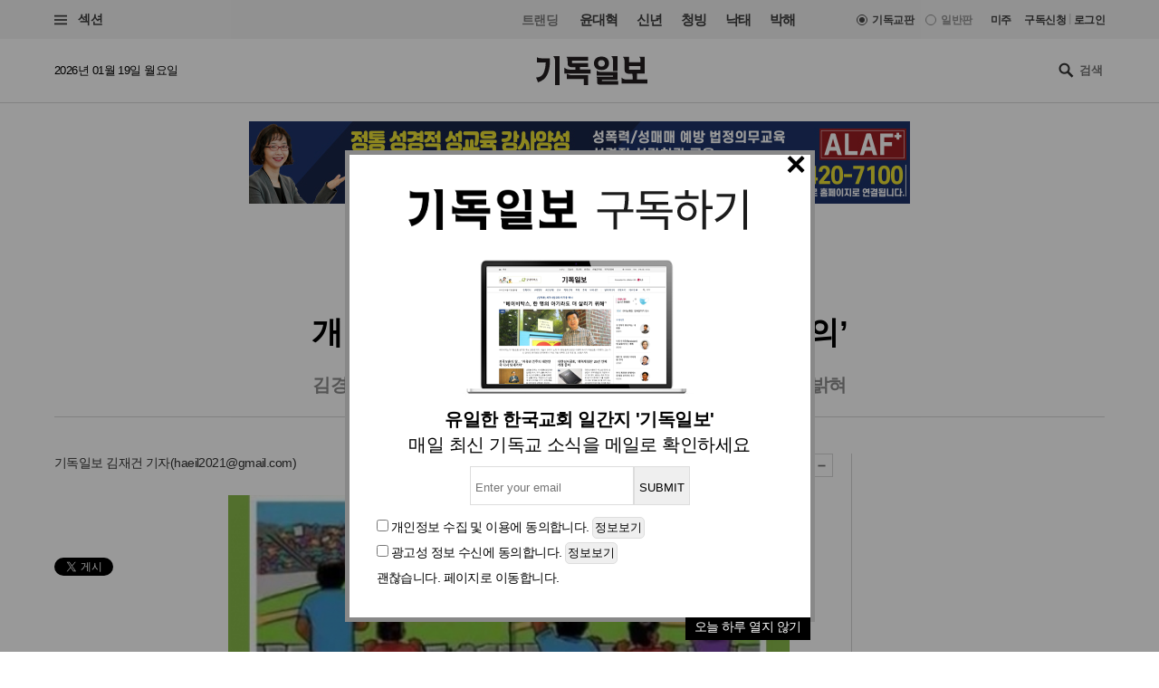

--- FILE ---
content_type: text/html
request_url: https://www.christiandaily.co.kr/news/108212
body_size: 27079
content:

<!doctype html>
<html>
<head>
<meta charset="UTF-8" />
<meta http-equiv="X-UA-Compatible" content="IE=edge">

<meta name="viewport" content="width=device-width, initial-scale=1">
<meta name="naver-site-verification" content="b48cc206a420c4519b1e121a7a6051f01bab7524"/>

<title>개역성경에서 구분해야 할 ‘의’와 ‘공의’ : 목회·신학 : 기독일보</title>
<meta name="Title" content="개역성경에서 구분해야 할 ‘의’와 ‘공의’ : 목회·신학 : 기독일보">
<meta name="Keywords" content="기독일보,기독교신문,기독교,교회,목사,개신교,선교,설교,통일,북한">
<meta name="Description" content="말씀의집 대표 김경열 박사(총신대)가 6일 자신의 페이스북에 올린 &#039;구약에서의 &#034;의&#034;(체데크, 츠다카)와 &#034;공의&#034;(미쉬파트)&#039;란 제목의 글에서 개역성경에서 일관되지 않은 번역으로 혼동을 일으키는 단어인 &#039;의&#039;와 &#039;공의&#039;에 대해 명확한 구분의 필요성을 강조했다.김 박사는 먼저 &#034;구약성경에서 흔히 &#034;의&#034;와 &#034;공의&#034;로 번역되어왔던 단어들, 체데크(츠다카)와 미쉬파트는 대단히 번역이 어려운 단어들이다&#034;라며 두 단어가 의미론적 중첩을 보여주기 때문이고 문맥에 따라 다소 사회학적, 신학적 의미가 달라지는 이유 때문이다&#034;라고 했다.">



<meta name="Author" content="기독일보"><meta name="Copyright" content="2015 기독일보"><meta name="Subject" content="christiandaily.co.kr">



<meta property="article:published_time"  content="2021-10-07T15:29:20+09:00">



<meta name="syndication-source" content="https://www.christiandaily.co.kr/news/108212">

<meta name="news_keywords" content="개역성경에서, 구분해야, 할, 의, 와, 공의">




<meta property="og:type"                 content="article">
<meta property="og:url"                  content="https://www.christiandaily.co.kr/news/108212">
<meta property="og:site_name"            content="기독일보">
<meta property="og:image"                content="https://images.christiandaily.co.kr/data/images/full/85657/equity.jpg">
<meta property="og:title"                content="개역성경에서 구분해야 할 ‘의’와 ‘공의’">
<meta property="og:description"          content="말씀의집 대표 김경열 박사(총신대)가 6일 자신의 페이스북에 올린 &#039;구약에서의 &#034;의&#034;(체데크, 츠다카)와 &#034;공의&#034;(미쉬파트)&#039;란 제목의 글에서 개역성경에서 일관되지 않은 번역으로 혼동을 일으키는 단어인 &#039;의&#039;와 &#039;공의&#039;에 대해 명확한 구분의 필요성을 강조했다.김 박사는 먼저 &#034;구약성경에서 흔히 &#034;의&#034;와 &#034;공의&#034;로 번역되어왔던 단어들, 체데크(츠다카)와 미쉬파트는 대단히 번역이 어려운 단어들이다&#034;라며 두 단어가 의미론적 중첩을 보여주기 때문이고 문맥에 따라 다소 사회학적, 신학적 의미가 달라지는 이유 때문이다&#034;라고 했다.">

<link rel="image_src" href="https://images.christiandaily.co.kr/data/images/full/85657/equity.jpg" />

<meta property="twitter:card" content="summary_large_image">
<meta property="twitter:title" content="개역성경에서 구분해야 할 ‘의’와 ‘공의’">
<meta property="twitter:url" content="https://www.christiandaily.co.kr/news/108212">
<meta property="twitter:description" content="말씀의집 대표 김경열 박사(총신대)가 6일 자신의 페이스북에 올린 &#039;구약에서의 &#034;의&#034;(체데크, 츠다카)와 &#034;공의&#034;(미쉬파트)&#039;란 제목의 글에서 개역성경에서 일관되지 않은 번역으로 혼동을 일으키는 단어인 &#039;의&#039;와 &#039;공의&#039;에 대해 명확한 구분의 필요성을 강조했다.김 박사는 먼저 &#034;구약성경에서 흔히 &#034;의&#034;와 &#034;공의&#034;로 번역되어왔던 단어들, 체데크(츠다카)와 미쉬파트는 대단히 번역이 어려운 단어들이다&#034;라며 두 단어가 의미론적 중첩을 보여주기 때문이고 문맥에 따라 다소 사회학적, 신학적 의미가 달라지는 이유 때문이다&#034;라고 했다.">
<meta property="twitter:image" content="https://images.christiandaily.co.kr/data/images/full/85657/equity.jpg">


<link rel="canonical" href="https://www.christiandaily.co.kr/news/108212">
<link rel="amphtml" href="https://www.christiandaily.co.kr/amp/news/108212"/>




<!--dable start-->
<meta property="dable:item_id" content="108212">
<meta property="dable:author" content="김재건">
<meta property="dable:image" content="https://images.christiandaily.co.kr/data/images/full/85657/equity.jpg?w=800">
<meta property="article:section" content="목회·신학">

<!--dable end-->

						<!-- <meta name="robots" content="noindex">
				<meta http-equiv="refresh" content="0;url=https://www.christiandaily.co.kr"> -->
											<meta name="robots" content="index, follow">
			

<link rel="stylesheet" href="https://www.christiandaily.co.kr/views/css/article_202001.css?v=0202_1" type="text/css"><!-- <link rel="stylesheet" href="https://www.christiandaily.co.kr/views/css/common.css?t=20180723" type="text/css"> -->

<link rel="apple-touch-icon" sizes="180x180" href="https://www.christiandaily.co.kr/views/images/favicons/apple-touch-icon.png">
<link rel="icon" type="image/png" sizes="32x32" href="https://www.christiandaily.co.kr/views/images/favicons/favicon-32x32.png">
<link rel="icon" type="image/png" sizes="16x16" href="https://www.christiandaily.co.kr/views/images/favicons/favicon-16x16.png">
<link rel="manifest" href="https://www.christiandaily.co.kr/views/images/favicons/site.webmanifest">
<link rel="mask-icon" href="https://www.christiandaily.co.kr/views/images/favicons/safari-pinned-tab.svg" color="#">
<link rel="shortcut icon" href="https://www.christiandaily.co.kr/views/images/favicons/favicon.ico">
<meta name="msapplication-TileColor" content="#0e406a">
<meta name="msapplication-config" content="https://www.christiandaily.co.kr/views/images/favicons/browserconfig.xml">
<meta name="theme-color" content="#ffffff">

<!-- HTML5 element support for IE6-8 -->
<!--[if lt IE 9]>
<script src="js/html5shiv.js"></script>
<![endif]-->
<link href="https://fonts.googleapis.com/css?family=Nanum+Gothic:400,700,800&amp;subset=korean" rel="stylesheet">
<script>
var cmaMobileCheck = 0;
</script>
<script type="text/javascript" src="//101.livere.co.kr/js/livere8_lib.js" charset="utf-8"></script>
<script src="//developers.kakao.com/sdk/js/kakao.min.js"></script>
<script>Kakao.init("7f52557fdfee3d978aef04e9c0abc409");</script>
<script>
	//카카오톡 공유
//var cmaMobileCheck = "";
var appnameStr = "감:感";
var appidStr = "www.christiandaily.co.kr";
var appverStr = "2.0";
var cmaMobileErrorMsg = "모바일기기에서만 실행이 가능합니다.";
var titleStr = "개역성경에서 구분해야 할 ‘의’와 ‘공의’";
var imageurlStr = "https://images.christiandaily.co.kr/data/images/full/85657/equity.jpg";
var currentlyFullurl = "https://www.christiandaily.co.kr/news/108212";
var app_k_img_width = 90;
var app_k_img_height = 90;
var msgCommonStr = "개역성경에서 구분해야 할 ‘의’와 ‘공의’"+"\n";
var msgKakaoStoryStr = currentlyFullurl+"\n\n";msgKakaoStoryStr += msgCommonStr;
</script>
<script type="text/javascript" src="https://www.christiandaily.co.kr/home/js/sns.share.js"></script>

<script type="text/javascript">
_current_device_type='computer';
_current_is_ios='0';
_current_ad_cats='sect=pastoral_theology;sect=theology;';
_current_ad_keywords='cdn=개역성경에서;cdn=구분해야;cdn=할;cdn=의;cdn=와;cdn=공의;';
</script>

<link rel="stylesheet" href="https://www.christiandaily.co.kr/views/css/slick_202001.css?v=0202_1" />
<link rel="stylesheet" href="https://www.christiandaily.co.kr/views/css/grid_202001.css?v=0202_1" />
<link rel="stylesheet" href="https://www.christiandaily.co.kr/views/css/common_202001.css?v=0202_1" />



			

<script src="//developers.kakao.com/sdk/js/kakao.min.js"></script>



<!-- Dable 스크립트 시작 / 문의 support@dable.io -->
<script>
(function(d,a,b,l,e,_) {
d[b]=d[b]||function(){(d[b].q=d[b].q||[]).push(arguments)};e=a.createElement(l);
e.async=1;e.charset='utf-8';e.src='//static.dable.io/dist/plugin.min.js';
_=a.getElementsByTagName(l)[0];_.parentNode.insertBefore(e,_);
})(window,document,'dable','script');
dable('setService', 'christiandaily.co.kr');
dable('sendLog');
</script>
<!-- Dable 스크립트 종료 / 문의 support@dable.io -->

				
<!-- Facebook Pixel Code -->
<script>
  !function(f,b,e,v,n,t,s)
  {if(f.fbq)return;n=f.fbq=function(){n.callMethod?
  n.callMethod.apply(n,arguments):n.queue.push(arguments)};
  if(!f._fbq)f._fbq=n;n.push=n;n.loaded=!0;n.version='2.0';
  n.queue=[];t=b.createElement(e);t.async=!0;
  t.src=v;s=b.getElementsByTagName(e)[0];
  s.parentNode.insertBefore(t,s)}(window, document,'script',
  'https://connect.facebook.net/en_US/fbevents.js');
  fbq('init', '{your-pixel-id-goes-here}');
  fbq('track', 'PageView');
</script>
<noscript>
  <img height="1" width="1" style="display:none" 
       src="https://www.facebook.com/tr?id={your-pixel-id-goes-here}&ev=PageView&noscript=1"/>
</noscript>
<!-- End Facebook Pixel Code -->

<script>
window.addEventListener("copy", function (e){
     //document.execCommand('copy');
     var retUrl = document.URL + '#share';
     var selectedText = window.getSelection().toString();
     selectedText = selectedText.replace(/\u200B/g, "");
     selectedText = selectedText + "\n\n[출처] 기독교 일간지 신문 기독일보 " + retUrl;
     clipboardData = e.clipboardData || window.clipboardData || e.originalEvent.clipboardData;
     clipboardData.setData('Text', selectedText);

     e.preventDefault();
     //e.clipboardData.setData('text/plain', window.getSelection().getRangeAt(0) + "\n\n[출처] 기독일보 " + retUrl);
}, false)
</script>

    <script type="application/ld+json">
    {
        "@context": "http://schema.org",
        "@type": "NewsArticle",
        "headline": "개역성경에서 구분해야 할 ‘의’와 ‘공의’",
        "datePublished": "2021-10-07T15:29:20+09:00",
        "dateModified": "2021-10-07T15:29:20+09:00",
        "description": "말씀의집 대표 김경열 박사(총신대)가 6일 자신의 페이스북에 올린 &#039;구약에서의 &#034;의&#034;(체데크, 츠다카)와 &#034;공의&#034;(미쉬파트)&#039;란 제목의 글에서 개역성경에서 일관되지 않은 번역으로 혼동을 일으키는 단어인 &#039;의&#039;와 &#039;공의&#039;에 대해 명확한 구분의 필요성을 강조했다.
김 박사는 먼저 &#034;구약성경에서 흔히 &#034;의&#034;와 &#034;공의&#034;로 번역되어왔던 단어들, 체데크(츠다카)와 미쉬파트는 대단히 번역이 어려운 단어들이다&#034;라며 두 단어가 의미론적 중첩을 보여주기 때문이고 문맥에 따라 다소 사회학적, 신학적 의미가 달라지는 이유 때문이다&#034;라고 했다.",
        "mainEntityOfPage": "https://www.christiandaily.co.kr/news/108212",
        "image": {
              "@type": "ImageObject",
			  "url": "https://images.christiandaily.co.kr/data/images/full/85657/equity.jpg"
		},
        "author": {
            "@type": "Person",
            "name": "김재건"
        },
        "publisher": {
            "@type": "Organization",
            "name": "기독일보",
            "logo": {
                "@type": "ImageObject",
                "url": "https://www.christiandaily.co.kr/views/images/aboutus/logo.png",
                "width": "167",
                "height": "41"
            },
			"url": "https://www.christiandaily.co.kr"
        },
		 "sameAs": [
		   "https://www.facebook.com/TheChristianDaily",
			 "https://www.youtube.com/channel/UCLy7KqnLkWNossx66Vw9Nng",
			 "https://www.instagram.com/cdaily0707/",
			 "https://post.naver.com/thechdaily",
			 "https://twitter.com/cdaily777"
		 ]
    }
    </script>

			
<script async src="https://pagead2.googlesyndication.com/pagead/js/adsbygoogle.js?client=ca-pub-8772735888168241"
     crossorigin="anonymous"></script>


</head>
<body>

  <header class="ph">
    <div class="topbar">
    	<div class="container-fluid flex-xs jc-sb ai-c">
    		<div class="f1">
          <button class="btn-menu"><span class="genericon genericon-menu"></span> 섹션</label>
        </div>
  			<div class="menus flex-xs">
          <div class="trending ">
            <label>트랜딩</label>
<a href="/tags/윤대혁">윤대혁</a><a href="/tags/신년">신년</a><a href="/tags/청빙">청빙</a><a href="/tags/낙태">낙태</a><a href="/tags/박해">박해</a>          </div>
          <div class="editions flex-xs">

             <input name="setedition" type="hidden" value="christian" id="setradio_christian">
            <a class="active setedition" href="#" data-edition="christian" style=";">기독교판</a>

            <input name="setedition" type="hidden" value="general" id="setradio_general">
            <a class=" setedition" href="#" data-edition="general">일반판</a> 

          </div>
          <div class="language flex-xs">
            <label id="submitsetedition" style="display:none;">설정</label>
            <!-- <a href="https://www.christianitydaily.com/" target="_blank">English</a> -->
            <a href="http://kr.christianitydaily.com/" target="_blank">미주</a>

			<a href="/home/news/subscribe/" style="margin-right:0px;">구독신청</a>
			<div style="color:#ccc;margin:-2px 3px;">|</div> 
							<a href="/service/bbs/login.php" style="margin:0px;">로그인</a>		
			


          </div>
        </div>
    	</div>
    </div>
    <div class="subheader">
    	<div class="container-fluid flex-sm jc-sb ai-c">
        <time>2026년 01월 19일 월요일 </time>
        <div class="f1 logo"><a href="/"><svg version="1.1" id="Layer_1" xmlns="http://www.w3.org/2000/svg" xmlns:xlink="http://www.w3.org/1999/xlink" x="0px" y="0px"
     viewBox="0 0 241.2 61.3" style="enable-background:new 0 0 241.2 61.3;" xml:space="preserve"><g>
    <path d="M30,13.7c-0.3,10.6-2.4,19.5-6.2,26.6S13.5,52.6,4.3,55.5L0,45.3c8.6-0.3,14.2-3.9,16.9-10.7c2.6-6.8,4-13.9,4-21.4h-19
      v-11c1.5,1.1,3.2,1.7,5.1,2c1.9,0.3,3.8,0.4,5.6,0.4H30V13.7z M50.9,61.3h-9.5V12.6c0-3.3-0.4-5.8-1.1-7.7C39.7,3,38.5,1.4,36.9,0
      h14V61.3z"/>
    <path d="M118.4,36.8H61.5V24.5c1.7,1.6,3.6,2.6,5.7,3.2c2.1,0.5,3.9,0.8,5.3,0.8h12.9v-5.2H76c-1.8,0-3.6-0.6-5.2-1.8
      c-1.6-1.2-2.4-2.9-2.4-5.2v-5.4c0-1.8-0.1-3.5-0.4-5.2c-0.3-1.6-1-3.1-2.1-4.3h46.8v8.2H77.8v5.2h34.9v8.3H94.9v5.2h23.4V36.8z
       M112.7,61.3h-9.5V48.5H66.6V37.2c2,1.2,3.9,2.1,5.8,2.5c1.9,0.4,3.7,0.6,5.4,0.6h34.9V61.3z"/>
    <path d="M141.7,1c5.5,0,9.6,1.4,12.3,4.2c2.7,2.8,4,6.2,4,10c0,3.8-1.3,7.1-4,10c-2.7,2.8-6.8,4.3-12.3,4.3
      c-5.4,0-9.5-1.4-12.2-4.3c-2.7-2.8-4.1-6.2-4.1-10c0-3.8,1.3-7.1,4-10C132.1,2.5,136.2,1,141.7,1z M177.6,60.5H139
      c-1.3,0-2.8-0.3-4.3-0.9c-1.6-0.6-2.3-2.1-2.3-4.5v-4.6c0-1.5-0.1-2.9-0.3-4.1c-0.2-1.2-0.7-2.2-1.3-3h36v-2.2h-35.4V30.7
      c1.8,1.3,3.5,2.1,5.1,2.4c1.5,0.3,3.2,0.4,5.1,0.4h35v17h-34.1v2.3h35.3V60.5z M141.7,22.1c2.5,0,4.4-0.6,5.6-1.9
      c1.2-1.3,1.8-2.9,1.8-4.9c0-2.1-0.6-3.7-1.8-5c-1.2-1.2-3.1-1.9-5.5-1.9c-2.5,0-4.4,0.6-5.6,1.9c-1.2,1.3-1.8,2.9-1.8,4.9
      c0,2,0.6,3.7,1.8,4.9C137.3,21.4,139.2,22.1,141.7,22.1z M176.3,31.5h-9.5V11.1c0-1.3-0.2-3-0.5-5.3c-0.4-2.2-1.4-4.1-3.2-5.7h13.3
      V31.5z"/>
    <path d="M241.2,58h-56V45.1c1.7,1.9,3.6,3.1,5.7,3.6c2.1,0.5,3.9,0.8,5.3,0.8h13.1l-0.1-4.3c0-1.6,0-3-0.1-4.3
      c-0.1-1.3-0.4-2.5-0.9-3.7h-8c-2.1,0-4-0.6-5.7-1.9c-1.7-1.3-2.6-3.2-2.6-5.8V15.7c0-2.7-0.2-5.2-0.5-7.8c-0.3-2.5-1.4-4.6-3.2-6.3
      h13.3v11.1h24.7v-5c0-1.2-0.2-2.4-0.7-3.4c-0.5-1-1.2-1.9-2.1-2.8l11.9,0.1v35.5h-16.4v12.4h22.3V58z M226.2,28.7V21h-24.7v7.7
      H226.2z"/></g></svg>
        </a></div>
        <div class="search">
          <span class="genericon genericon-search"></span>
          <form action="/search" method="get" id="searchform">
            <input type="text" name="q" class="form-text" placeholder="검색" style="font-size:13px;"/>
            <input type="submit" class="form-submit" value="Submit">
          </form>
        </div>
      </div>
    </div>
  </header>
  
			<style>
			.inf{border:1px solid #ddd;padding:5px;margin-top:10px;margin-bottom:10px;}
			.inf_f,.inf{line-height:200%;padding-top:10px;}
			.inf_i{padding:30px;}
			.inf_i_img{width:100%;text-align:center;font-size:20px;}
			.btn1{border:1px solid #ddd;border-radius:5px;padding:2px;}
			</style>
			 <!-- Trigger/Open The Modal -->
				<button id="myBtn" style="display:none;">Open Modal</button>

				<!-- The Modal -->
				<div id="myModal" class="modal">

				  <!-- Modal content -->
				  <div class="modal-content">




					<span class="close">&times;</span>
					<p>
						<!--<div class="inf_i">
							<a href="https://www.christiandaily.co.kr/search?q=%EC%B4%9D%EC%84%A0"><img src="https://christiandaily.co.kr/images/data/popup/image_1712622801.jpg"></a>
						</div>-->
						 <div class="inf_i">
							<div class="inf_i_img">
								<img src="/views/img/news_email.png" style="margin:0 auto;"><br>
							</div>
							<form id="form1" name="form1" method="post" action="/home/popup/popup_online_email_update.php" class="inf_f">
							<div class="inf_i_img">
								<b>유일한 한국교회 일간지 '기독일보'</b><br>
								매일 최신 기독교 소식을 메일로 확인하세요<br>
							
								<input type="text" name="email" id="email" class="inf" placeholder="Enter your email"><input type="button" class="inf" value="SUBMIT" onclick="send_form(); return false;"><br>
								</div>
								<input type="checkbox" name="chk1" id="chk1"> <span>개인정보 수집 및 이용</span>에 동의합니다. <input type="button" class="btn1" value="정보보기" onclick="alert('개인정보 수집 및 이용\n\n뉴스레터 발송을 위한 최소한의 개인정보를 수집하고 이용합니다.\n수집된 정보는 발송 외 다른 목적으로 이용되지 않으며,\n서비스가 종료되거나 구독을 해재할 경우 즉시 파기됩니다.')"><br>
								<input type="checkbox" name="chk2" id="chk2"> <span>광고성 정보 수신</span>에 동의합니다. <input type="button" class="btn1" value="정보보기" onclick="alert('광고성 정보 수신\n\n관련된 제휴 콘텐츠, 프로모션, 이벤트 정보 등의 \n광고성 정보를 드립니다.\n광고는 명확하게(광고)라고 표시가 됩니다.')"><br>
								<a href="#" onclick="todaycloseWin();">괜찮습니다. 페이지로 이동합니다.</a>
								

							</form>
						</div> 
					





						<a href="#" onclick="todaycloseWin();" alt="오늘 하루 열지 않기" style="float:right;background:#000;padding:0 10px 5px 10px;color:#fff;">오늘 하루 열지 않기</a>

					</p>





				  </div>

				</div>


			<script>
				function send_form(){

					if(document.getElementById("chk1").checked == false){alert("개인정보 수집 및 이용에 동의해 주세요");return false;}
					if(document.getElementById("chk2").checked == false){alert("광고성 정보 수신에 동의해 주세요");return false;}
					if(document.getElementById("email").value == ""){alert("이메일을 입력해 주세요");document.getElementById("email").focus();return false;}
					var formData = $("#form1").serialize();

					$.ajax({
						cache : false,
						url : "/home/popup/popup_online_email_update.php", // 요기에
						type : 'POST', 
						data : formData, 
						success : function(data) {
							alert("매일 최신 기독교 소식을 메일로 확인하실 수 있습니다.\n감사합니다.");
							closeWin();
							//var jsonObj = JSON.parse(data);
						}, // success 
				
						error : function(xhr, status) {
							alert(xhr + " : " + status);
						}
					}); // $.ajax */
				}
			</script>


			
			<style>
			/* The Modal (background) */
					.modal {
						display: none; /* Hidden by default */
						position: fixed; /* Stay in place */
						z-index: 1; /* Sit on top */
						left: 0;
						top: 0;
						width: 100%; /* Full width */
						height: 100%; /* Full height */
						overflow: auto; /* Enable scroll if needed */
						background-color: rgb(0,0,0); /* Fallback color */
						background-color: rgba(0,0,0,0.4); /* Black w/ opacity */
					}

					/* Modal Content/Box */
					.modal-content {
						background-color: #fff;
						margin: 13% auto 0; /* 15% from the top and centered */
						padding-top: 0px;
						border: 5px solid #888;
						width: 519px; /* Could be more or less, depending on screen size */
						/*width: 519px;*/

					}
					/* The Close Button */
					.close {
					position:relative;
					top:0px;left:-5px;
						color: #000;
						float: right;
						font-size: 38px;
						font-weight: bold;

					}
					.close:hover,
					.close:focus {
						color: black;
						text-decoration: none;
						cursor: pointer;
					}

			</style>



			<script>
			// Get the modal
					var modal = document.getElementById('myModal');

					// Get the button that opens the modal
					var btn = document.getElementById("myBtn");

					// Get the <span> element that closes the modal
					var span = document.getElementsByClassName("close")[0];

					// When the user clicks on the button, open the modal
					btn.onclick = function() {
						modal.style.display = "block";
					}

					// When the user clicks on <span> (x), close the modal
					span.onclick = function() {
						modal.style.display = "none";
					}

					// When the user clicks anywhere outside of the modal, close it
					window.onclick = function(event) {
						if (event.target == modal) {
							modal.style.display = "none";
						}
					}

					window.onload = function () {
						cookiedata = document.cookie;

						if ( cookiedata.indexOf("ncookie=done") < 0 ){

							document.getElementById('myModal').style.display = "block";    //  팝업창 아이디

						} else {

							document.getElementById('myModal').style.display = "none";    // 팝업창 아이디

						}

					}









			function setCookie( name, value, expiredays ) {

				var todayDate = new Date();

				todayDate.setDate( todayDate.getDate() + expiredays );

				document.cookie = name + "=" + escape( value ) + "; path=/; expires=" + todayDate.toGMTString() + ";"

			}



			function closeWin() {

				document.getElementById('myModal').style.display = "none";    // 팝업창 아이디

			}



			function todaycloseWin() {

				setCookie( "ncookie", "done" , 1 );     // 저장될 쿠키명 , 쿠키 value값 , 기간( ex. 1은 하루, 7은 일주일)

				document.getElementById('myModal').style.display = "none";    // 팝업창 아이디

			}




			  function cookieIdentify() {
						alert(document.cookie);
				}



			</script>
	




	<!-- 모바일일 때 -->

	











<style>
.imageBox {max-width:100%;}
.related{font-size:18px;font-weight:bold;}
</style>
  
  <div class="container-fluid">
<div style="width:100%;text-align:center;margin:20px 0px;">

<script async src="https://pagead2.googlesyndication.com/pagead/js/adsbygoogle.js?client=ca-pub-8772735888168241"
     crossorigin="anonymous"></script>
<!-- 기독일보 기사 상단 긴광고 -->

 <!-- <ins class="adsbygoogle"
     style="display:inline-block;width:728px;height:90px"
     data-ad-client="ca-pub-8772735888168241"
     data-ad-slot="4634532624"></ins>
<script>
     (adsbygoogle = window.adsbygoogle || []).push({});
</script>  -->


<div class="bn"><a href="https://alaf-academy.com/45" target="_blank"><img src="https://images.christiandaily.co.kr/data/popup/image_1735028744.jpg"></a></div>  </div>


  </div>
  <main>
    <div class="container-fluid">
      <div class="article-header ta-c">
        <ul class="meta flex-xs flex-wrap jc-c">
          <li>
            <ul class="topics">
              <li>
                <a href="/pastoral_theology">목회·신학</a>
              </li>
<li><a href="/sections/theology">신학</a></li><!--               <li>
                <a href="">중남미</a>
              </li> -->
            </ul>
          </li>
          <li><time>입력 2021. 10. 07 15:29</time></li>
                  </ul>
        <h1 class="title">개역성경에서 구분해야 할 ‘의’와 ‘공의’</h1>
<div class="subtitle">김경열 박사, ‘미쉬파트와 체데크는 어떻게 다른가?’ 페이스북서 밝혀</div>        
      </div>
      <div class="row flex-sm">
        <div class="col-sm-7 col-md-8 col-lg-9">
          <div class="article-content" style="margin-bottom:0px;">
            <div class="toolbar flex-sm jc-sb">
              <div class="f1 author">
                기독일보 
			  	<a href="/reporter/김재건">김재건 기자</a>(<a href="mailto:haeil2021@gmail.com">haeil2021@gmail.com</a>)              </div>
              <div class="fn tools flex-xs ai-c">
			    <span class="genericon genericon-mail" ar_id="108212"></span>
                <span class="genericon genericon-print" ar_id="108212"></span>
                
                <span class="label">글자크기</span>
                <span class="genericon genericon-plus textplus"></span>
                <span class="genericon genericon-minus textminus"></span>
              </div>
            </div>
            <div class="clearfix">
              <ul class="col-sm-3 col-md-2 social">
                <li>
                  <div class="fb-share-button" data-href="https://www.christiandaily.co.kr/news/108212" data-layout="button_count"></div>
                </li>
                <li>
                  <!--<div class="fb-like" data-href="https://www.facebook.com/TheChristianDaily/" data-width="" data-height="21" data-layout="button_count" data-action="like" data-size="small" data-share="false"></div>-->
                  <iframe src="//www.facebook.com/plugins/like.php?href=https%3A%2F%2Fwww.facebook.com%2FTheChristianDaily&amp;send=&amp;layout=button_count&amp;width=150&amp;show_faces=&amp;share=&amp;action=like&amp;locale=ko_KR&amp;colorscheme=light&amp;font&amp;height=21" scrolling="no" frameborder="0" style="border:none; overflow:hidden; width:115px; height:21px;" allowTransparency="true"></iframe>
                </li>
                <li>
                  <a href="https://twitter.com/share" class="twitter-share-button" data-via="cdaily777" data-lang="ko" data-related="cdaily777">트윗하기</a>
            <script>!function(d,s,id){var js,fjs=d.getElementsByTagName(s)[0];if(!d.getElementById(id)){js=d.createElement(s);js.id=id;js.src="//platform.twitter.com/widgets.js";fjs.parentNode.insertBefore(js,fjs);}}(document,"script","twitter-wjs");</script>
                </li>
              </ul>
              <div class="col-sm-9 col-md-10 article-body clearfix article-txt" itemprop="articleBody">
<div class="imageBox" style="width: 620px;"><img width="620" id="article_img_85657" title="equity" src="https://images.christiandaily.co.kr/data/images/full/85657/equity.jpg?w=600" alt="equity" />
<div class="caption">공평과 평등의 차이는? &copy;김경열 박사 페이스북 캡처</div>
</div>
<p>말씀의집 대표 김경열 박사(총신대)가 6일 자신의 페이스북에 올린 '구약에서의 "의"(체데크, 츠다카)와 "공의"(미쉬파트)'란 제목의 글에서 개역성경에서 일관되지 않은 번역으로 혼동을 일으키는 단어인 '의'와 '공의'에 대해 명확한 구분의 필요성을 강조했다.</p>
<p>김 박사는 먼저 "구약성경에서 흔히 "의"와 "공의"로 번역되어왔던 단어들, 체데크(츠다카)와 미쉬파트는 대단히 번역이 어려운 단어들이다"라며  두 단어가 의미론적 중첩을 보여주기 때문이고 문맥에 따라 다소 사회학적, 신학적 의미가 달라지는 이유 때문이다"라고 했다.</p>
<p>그러면서 "그로 인해 개역성경의 번역은 중구난방, 대혼란, 뒤죽박죽이다"라며 단적인 예로 이사야 51장 1절에서 8절을 들었다. 해당 본문에서는 츠다카/체데크와 미쉬파트가 번갈아 나오고 있다.</p>
<p>김 박사에 따르면 체데크/츠다카가 "의"가 되었다가 "공의"가 되었다가 하면서 오락가락 일관성이 없고 심지어 미쉬파트 조차 "공의"로 번역되어 츠다카와 용어상의 의미에서 별반 차이를 감지하지 못하게 했다.</p>
<p>김 박사는 "이런 비일관성이 이사야 전체에서 계속되고, 아니 구약 전체에서 마찬가지"라며 "두 개념이 정말 신학적으로 얼마나 큰 차이가 있는지 구약학자들은 잘 알고 있는데 이 중대한 이 단어를 이렇게 중구난방으로 번역을 해버리니 안타까울 뿐이다"라고 했다.</p>
<p>이어 "그러면 체데크/츠다카는 무슨 개념인가? 미쉬파트는 무슨 개념인가? 이 둘은 나란히 등장하는 경우가 허다하다"며 "즉, "의와 공의" 이런 식으로 병렬된다. 따라서 둘은 동의어 반복으로 의미론적으로 중첩되지만  엄연히 다른 영역의 의미를 지닌다"고 했다.</p>
<p>먼저 미쉬파트에 대해서는 ""공의"보다는 법정적인 "법도"의 개념이 분명하다. 동사 샤파트가 "판결하다, 재판하다"인데 그것의 파생명사가 미쉬파트이기 때문이다. 그 단어는 더불어 사법적 정의의 개념인 "공의"의 의미를 내포하고 있는 것이다"라고 김 박사는 전했다. 또 "따라서 미쉬파트는 "법도, 판결", 혹은 "사법적 바른 판결을 위한 기준, 즉 사법적인 공의"라는 면에서 "공의"일 수 있다"고도 했다.</p>
<p>반면 체데크/츠다카에 대해서는 "이 단어가 수백년 동안 학자들이 논해온 단어인데 아직까지 명확한 의미론적 범주로 확정된 것은 없다"면서도 "이것을 일단 "의"로 규정하고 이야기를 풀어가겠다"고 밝혔다.</p>
<p>김 박사는 "구약의 "의"(츠다카) 개념 연구의 획기적 공헌자는 100년전의 오래전 학자인 크레머(Cremer)다. 그의 연구는 기존의 모든 의에 대한 개념을 전복시켰다"라며 "크레머는 의를 "바른 관계에 있는 상태"로 규정했다. 어떤 것이 제자리에 있는 상태, 반듯한 상태를 뜻한다. 이것은 다른 말로 "관계의 신실함(일관된 충성심)"이다"라고 했다.<br /> 그러면서 "의는 따라서 행동의 측면에서 율법을 준수하는 "규범 일치의 상태"다"라며 "하지만 이때 규범(율법)이란 바른 관계를 정립하고 판단하는 기준과 수단에 불과하다. 의는 관계의 신실함을 뜻하므로 상대방에게 자신의 의무를 다하여 유지되는 바른 관계가 바로 "의"(츠다카)이다"라고 덧붙였다.</p>
<p>결국 그는 "구약의 의(아마 신약도) 개념은 관계적 개념으로 "바른 관계"를 뜻하고, 그것은 규범(율법)의 준수를 통해 측정되고 평가된다는 뜻이다"라고 했으며 반면 미쉬파트는 "저는 "법도" 혹은 "(사법적) 공의"로 번역되어야한다고 제안한다. 이것은 명백히 법정에 국한된 정의를 말하고 있기 때문이다"라고 했다.</p>
<p>마지막으로 김 박사는 두 용어의 혼란을 예방하는 차원에서 "체데크/츠다카 = 의, 정의, 미쉬파트 = 법도, 공의"로 구분해서 이해할 것을 제안했다. 그러면서 해당 용어의 의미 구분에 도움이 될만한 그림을 올리며 "사진의 왼쪽은 "대체로" 미쉬파트라 본다.(공평: 법정에서 부자를 편들지 말며 가난하다해서 봐주지 말고 엄격히 법 집행하라). 오른쪽은 "대체로" 체데크라 생각한다.(평등: 그러나 그 가난한 사람을 위해 경제적으로 넉넉히 돕고 자발적으로 서로 나누고  사회적, 제도적 장치를 마련하라) 우리 사회에서는 이 둘 다가 반드시 필요하다"고 덧붙였다.</p>





        

<style>
.sns-go {text-align:center; padding: 0px 0px;}
.sns-go li {display:inline-block; margin: 0 5px; }
.sns-go li img {border-radius:50%;}	
</style>
<div class="sns-go">
  <ul>
    <li>
      <a href="#" onclick="javascript:window.open('http://share.naver.com/web/shareView.nhn?url=' +encodeURIComponent(document.URL)+'&title='+encodeURIComponent(document.title), 'naversharedialog', 'menubar=no,toolbar=no,resizable=yes,scrollbars=yes,height=300,width=600');return false;" target="_blank" alt="Share on Naver" ><img src="/views/images/sns_naver.png" width="40" alt="네이버 블러그 공유하기"></a>
    </li>
    <li>
      <a href="#" onclick="javascript:window.open('https://www.facebook.com/sharer/sharer.php?u=' +encodeURIComponent(document.URL)+'&t='+encodeURIComponent(document.title), 'facebooksharedialog', 'menubar=no,toolbar=no,resizable=yes,scrollbars=yes,height=300,width=600');return false;" target="_blank" alt="Share on Facebook" ><img src="/views/images/sns_face.png" width="40" alt="페이스북 공유하기"></a>
    </li>
    <li>
      <a href="#" onclick="javascript:window.open('https://twitter.com/intent/tweet?text=[%EA%B3%B5%EC%9C%A0]%20' +encodeURIComponent(document.URL)+'%20-%20'+encodeURIComponent(document.title), 'twittersharedialog', 'menubar=no,toolbar=no,resizable=yes,scrollbars=yes,height=300,width=600');return false;" target="_blank" alt="Share on Twitter" ><img src="/views/images/sns_tw.png" width="40" alt="트위터 공유하기"></a>
    </li>
    
    <li>
      <a href="#" onclick="javascript:window.open('https://story.kakao.com/s/share?url=' +encodeURIComponent(document.URL), 'kakaostorysharedialog', 'menubar=no,toolbar=no,resizable=yes,scrollbars=yes, height=400,width=600');return false;" target="_blank" alt="Share on kakaostory"><img src="/views/images/sns_kakao.png" width="40" alt="카카오스토리 공유하기"></a>
    </li>
  </ul>
</div>




        
                <p><a href='http://www.christiandaily.co.kr/' target='_blank'>▶ 기사제보 및 보도자료 press@cdaily.co.kr <br /><br />

- Copyright ⓒ기독일보, 무단전재 및 재배포 금지</a><!-- - Copyright ⓒ기독일보, 무단전재 및 재배포 금지--></p>






				
				
              </div>
            </div>
          </div>

<table style="width:100%;">
<tr>
	<td style="text-align:center;padding:20px 0px;"><ins class="kakao_ad_area" style="display:none;"
data-ad-unit = "DAN-UObDQzjzxyrCKWNn"
data-ad-width = "300"
data-ad-height = "250"></ins>
<script type="text/javascript" src="//t1.daumcdn.net/kas/static/ba.min.js" async></script></td>
</tr>
</table>


<div class="bn">

<!-- Dable 상세하단 위젯 시작/ 문의 support@dable.io -->
<!--<div id="dablewidget_M7NANzob" data-widget_id="M7NANzob">
<script>
(function(d,a){d[a]=d[a]||function(){(d[a].q=d[a].q||[]).push(arguments)};}(window,'dable'));
dable('renderWidget', 'dablewidget_M7NANzob');
</script>
</div>-->
<!-- Dable 상세하단 위젯 종료/ 문의 support@dable.io -->


<!-- Begin Dable 상세하단 / For inquiries, visit http://dable.io -->
<div id="dablewidget_M7NANzob" data-widget_id="M7NANzob">
<script>
(function(d,a){d[a]=d[a]||function(){(d[a].q=d[a].q||[]).push(arguments)};}(window,'dable'));
dable('renderWidget', 'dablewidget_M7NANzob');
</script>
</div>
<!-- End 상세하단 / For inquiries, visit http://dable.io -->







</div>



<!--씨플레이스 컨텐츠박스-->
<div class="bn">
  <div style="text-align:center;position:relative;">
  <div style="position:absolute;bottom:5px;right:10px;font-size:12px;"><b><a href="https://cplace.christiandaily.co.kr/" target="_blink"><크리스천 생활정보 마당></a></b></div>
    <iframe src="https://cplace.christiandaily.co.kr/ad/ad.html" width="100%" height="200" frameborder="0" marginheight="0" marginwidth="0" scrolling="no" style="border:1px solid #eee;"></iframe>
  </div>
</div>



			<div id="lv-container" data-id="chdaily" data-uid="NjQvOTM2Lzcx" >
			<script type="text/javascript">

				window.livereOptions ={
											refer: 'www.christiandaily.co.kr/news/108212'
									};
				
			   (function(d, s) {
				   var j, e = d.getElementsByTagName(s)[0];

				   if (typeof LivereTower === 'function') { return; }

				   j = d.createElement(s);
				   j.src = 'https://cdn-city.livere.com/js/embed.dist.js';
				   j.async = true;

				   e.parentNode.insertBefore(j, e);
			   })(document, 'script');
			</script>
			<noscript>>Please activate JavaScript for write a comment in LiveRe.</noscript>
		</div>
	        </div>
        <div class="col-r col-sm-5 col-md-4 col-lg-3">


        
<div style="width:100%;text-align:center;margin-bottom:20px;">
<script async src="https://pagead2.googlesyndication.com/pagead/js/adsbygoogle.js?client=ca-pub-8772735888168241"
     crossorigin="anonymous"></script>
<!-- 기독일보_기사오른쪽_상단_250 -->
<ins class="adsbygoogle"
     style="display:inline-block;width:250px;height:250px"
     data-ad-client="ca-pub-8772735888168241"
     data-ad-slot="1702738219"></ins>
<script>
     (adsbygoogle = window.adsbygoogle || []).push({});
</script>
</div>

   




		<div class="block trot" style="height:27px;overflow-y:hidden;">
            <div class="flex-xs">
              <div class="fn">
                <label>속보</label>
              </div>
              <div class="bksb-lists">
            	<ul id="trendNews" class="list" style="margin-top:0px;"> 
            	              <li style='height:24px; overflow:hidden;'><a href="https://www.christiandaily.co.kr/news/155424" class="art_created_at" data-date="2026-01-19 06:57:07">[사설] 외국인 성경 소지 금지한 나라의 말로</a></li>
                          <li style='height:24px; overflow:hidden;'><a href="https://www.christiandaily.co.kr/news/155423" class="art_created_at" data-date="2026-01-19 06:56:35">[사설] 北억류 선교사 송환에 담긴 ‘말의 무게’</a></li>
                          <li style='height:24px; overflow:hidden;'><a href="https://www.christiandaily.co.kr/news/155422" class="art_created_at" data-date="2026-01-19 06:44:02">이란 전역 시위 유혈 진압으로 사망자 3766명… 국제사회 긴장 고조</a></li>
                          <li style='height:24px; overflow:hidden;'><a href="https://www.christiandaily.co.kr/news/155421" class="art_created_at" data-date="2026-01-19 06:57:47">[최원호 목사의 영혼의 양식 35] 왜 우리는 성경을 읽어야 하는가</a></li>
                          <li style='height:24px; overflow:hidden;'><a href="https://www.christiandaily.co.kr/news/155420" class="art_created_at" data-date="2026-01-19 06:57:03">은혜제일교회, 2026 신년 맞아 ‘북콘서트·신년음악회’ 31일 개최</a></li>
                        	</ul>
            	</div>
            </div>
          </div>

<hr style="border:2px solid #f6f6f6;margin:20px 0;">

					<div class="block listing bb">
  					<div class="block-title">많이 본 뉴스</div>
  					<ul>
<li class="clearfix"><figure><div class="count">1</div><a href="https://www.christiandaily.co.kr/news/155386"><img src="https://images.christiandaily.co.kr/data/images/full/141180/image.jpg?w=113&amp;h=77&amp;l=50&amp;t=40" alt="" /></a></figure><h6><a href="https://www.christiandaily.co.kr/news/155386" class="art_created_at" data-date="2026-01-18 19:32:16">박영선 목사 ‘40억 요구 논란’ 속, 원로·후임 모범 사례는?</a></h6></li><li class="clearfix"><figure><div class="count">2</div><a href="https://www.christiandaily.co.kr/news/155418"><img src="https://images.christiandaily.co.kr/data/images/full/104037/image.png?w=113&amp;h=77&amp;l=49&amp;t=38" alt="" /></a></figure><h6><a href="https://www.christiandaily.co.kr/news/155418" class="art_created_at" data-date="2026-01-18 19:22:52">지역교회들, 크리스천 미혼남녀 결혼만남 프로젝트 진행해야</a></h6></li><li class="clearfix"><figure><div class="count">3</div></figure><h6><a href="https://www.christiandaily.co.kr/news/155424" class="art_created_at" data-date="2026-01-19 06:57:07">[사설] 외국인 성경 소지 금지한 나라의 말로</a></h6></li><li class="clearfix"><figure><div class="count">4</div><a href="https://www.christiandaily.co.kr/news/155413"><img src="https://images.christiandaily.co.kr/data/images/full/120679/image.jpg?w=113&amp;h=77&amp;l=47&amp;t=61" alt="" /></a></figure><h6><a href="https://www.christiandaily.co.kr/news/155413" class="art_created_at" data-date="2026-01-18 19:33:15">신다윈주의 넘어 진화 논의, ‘제3의 진화’와 창조신앙의 접점 모색</a></h6></li><li class="clearfix"><figure><div class="count">5</div><a href="https://www.christiandaily.co.kr/news/155401"><img src="https://images.christiandaily.co.kr/data/images/full/141190/2025-1-14-1439.jpg?w=113&amp;h=77&amp;l=50&amp;t=40" alt="" /></a></figure><h6><a href="https://www.christiandaily.co.kr/news/155401" class="art_created_at" data-date="2026-01-18 19:33:37">종교시설 평일 돌봄 활용 길 열려… CTS, 다음세대 돌봄 사업 본격화</a></h6></li>              
  					</ul>
  				</div>

 
   
          
<div class="block opinion">  					<div class="block-title">오피니언</div>
  					<ul>
<li class="clearfix"><figure><a href="https://www.christiandaily.co.kr/news/155387"><img src="https://images.christiandaily.co.kr/data/images/full/130131/image.png?w=76&amp;h=76&amp;l=50&amp;t=40" /></a></figure><h6><a href="https://www.christiandaily.co.kr/news/155387" class="art_created_at" data-date="2026-01-18 19:32:58">분별(거룩)과 가치 우선순위(4)</a></h6><div class="author"><a href="http://christiandaily.co.kr/tags/김정부">김정부</a></div></li><li class="clearfix"><figure><a href="https://www.christiandaily.co.kr/news/155418"><img src="https://images.christiandaily.co.kr/data/images/full/104037/image.png?w=76&amp;h=76&amp;l=49&amp;t=38" /></a></figure><h6><a href="https://www.christiandaily.co.kr/news/155418" class="art_created_at" data-date="2026-01-18 19:22:52">지역교회들, 크리스천 미혼남녀 결혼만남 프로젝트 진행해야</a></h6><div class="author"><a href="http://christiandaily.co.kr/tags/김철영">김철영</a></div></li><li class="clearfix"><figure><a href="https://www.christiandaily.co.kr/news/155400"><img src="https://images.christiandaily.co.kr/data/images/full/132769/image.jpg?w=76&amp;h=76&amp;l=50&amp;t=44" /></a></figure><h6><a href="https://www.christiandaily.co.kr/news/155400" class="art_created_at" data-date="2026-01-17 20:41:00">성경에서 본받아야 할 여인들(막 14:3-9)</a></h6><div class="author"><a href="http://christiandaily.co.kr/tags/김창환">김창환</a></div></li><li class="clearfix"><figure><a href="https://www.christiandaily.co.kr/news/155324"><img src="https://images.christiandaily.co.kr/data/images/full/132919/image.png?w=76&amp;h=76&amp;l=42&amp;t=46" /></a></figure><h6><a href="https://www.christiandaily.co.kr/news/155324" class="art_created_at" data-date="2026-01-16 07:38:21">사무엘서 9. 왕을 세워 달라</a></h6><div class="author"><a href="http://christiandaily.co.kr/tags/이희우">이희우</a></div></li><li class="clearfix"><figure><a href="https://www.christiandaily.co.kr/news/155335"><img src="https://images.christiandaily.co.kr/data/images/full/111124/image.png?w=76&amp;h=76&amp;l=43&amp;t=50" /></a></figure><h6><a href="https://www.christiandaily.co.kr/news/155335" class="art_created_at" data-date="2026-01-16 07:38:28">사랑과 우정, 그리고 죽음이라는 긴 그림자</a></h6><div class="author"><a href="http://christiandaily.co.kr/tags/정재우">정재우</a></div></li><li class="clearfix"><figure><a href="https://www.christiandaily.co.kr/news/155323"><img src="https://images.christiandaily.co.kr/data/images/full/138079/image.png?w=76&amp;h=76&amp;l=50&amp;t=40" /></a></figure><h6><a href="https://www.christiandaily.co.kr/news/155323" class="art_created_at" data-date="2026-01-15 09:37:35">돈과 시간을 나누며 배우는 행복한 자녀교육</a></h6><div class="author"><a href="http://christiandaily.co.kr/tags/이훈구">이훈구</a></div></li>  					</ul>
  				</div>


 
 
<style>

.slider-item img{width:90%;}
.slider-item h5 a{font-size:13px;line-height:110%;margin-top:1px;padding-top:1px;}
</style>
          <div class="block">            <div class="block-title flex-xs jc-sb">단체<span class="arrows2"></span></div>
            <div id="slider2" class="slider">
				<div class="slider-item"><article><figure><a href="https://www.christiandaily.co.kr/news/155388"><img src="https://images.christiandaily.co.kr/data/images/full/141181/image.jpg?w=117&amp;h=80&amp;l=50&amp;t=40" alt="" /></a></figure><h5><a href="https://www.christiandaily.co.kr/news/155388" class="art_created_at" data-date="2026-01-17 20:37:01">총신대, 수도권 대학 생명나눔 캠페인 참…</a></h5></article></div><div class="slider-item"><article><figure><a href="https://www.christiandaily.co.kr/news/155385"><img src="https://images.christiandaily.co.kr/data/images/full/141178/image.jpg?w=117&amp;h=80&amp;l=50&amp;t=40" alt="" /></a></figure><h5><a href="https://www.christiandaily.co.kr/news/155385" class="art_created_at" data-date="2026-01-17 20:36:37">하이패밀리, 기술로 혼자 사는 노년을 지…</a></h5></article></div>            </div>
          </div><br>
          <div class="block">            <!-- <div class="block-title flex-xs jc-sb">교회<span class="arrows3"></span></div> -->
            <div id="slider3" class="slider">
				<div class="slider-item"><article><figure><a href="https://www.christiandaily.co.kr/news/155332"><img src="https://images.christiandaily.co.kr/data/images/full/141113/image.jpg?w=117&amp;h=80&amp;l=50&amp;t=40" alt="" /></a></figure><h5><a href="https://www.christiandaily.co.kr/news/155332" class="art_created_at" data-date="2026-01-15 07:30:37">국회기도회, 장헌일 목사 초청해 신년예배…</a></h5></article></div><div class="slider-item"><article><figure><a href="https://www.christiandaily.co.kr/news/155358"><img src="https://images.christiandaily.co.kr/data/images/full/141147/image.jpg?w=117&amp;h=80&amp;l=50&amp;t=40" alt="" /></a></figure><h5><a href="https://www.christiandaily.co.kr/news/155358" class="art_created_at" data-date="2026-01-15 14:05:18">광주빛과사랑의교회 리종기 원로목사, 47…</a></h5></article></div>            </div>
          </div>




        </div>
      </div>

      <div id="tabs" class="block mid">
        <ul>
          <li>주요뉴스</li>
          <li><a href="#tab1">교회일반</a></li>
          <li><a href="#tab2">교단/단체</a></li>
          <li><a href="#tab3">선교</a></li>
          <li><a href="#tab4">목회·신학</a></li>
          <li><a href="#tab5">국제</a></li>
        </ul>

        <div id="tab1" class="tab" style="width:100%;">
          <div class="flex-xs flex-wrap">
<article class="col-xs-6 col-sm-4 col-md-3" style=""><figure><a href="https://www.christiandaily.co.kr/news/155408"><img src="https://images.christiandaily.co.kr/data/images/full/141202/image.jpg?w=250&amp;h=154&amp;l=50&amp;t=40" style="" alt="(왼쪽부터) 신영교 씨와 딸 신애라 씨." /></a></figure><h5><a href="https://www.christiandaily.co.kr/news/155408" class="art_created_at" data-date="2026-01-17 20:39:33">신애라·차인표 부부, 부친과 뜻 모아 양평 GMC 건립에 아파트 기증</a></h5><summary>경기 양평에서 추진 중인 기독교문화체험관(GMC) 조성 사업에 의미 있는 가족 기부가 더해졌다. 배우 신애라·차인표 부부가 신애라 씨의 부친과 함께 GMC 건립을 위한 ..</summary></article>
<article class="col-xs-6 col-sm-4 col-md-3" style=""><figure><a href="https://www.christiandaily.co.kr/news/155406"><img src="https://images.christiandaily.co.kr/data/images/full/141199/ai-wave.jpg?w=250&amp;h=154&amp;l=49&amp;t=69" style="" alt="AI Wave 기독 청소년 신앙수련회" /></a></figure><h5><a href="https://www.christiandaily.co.kr/news/155406" class="art_created_at" data-date="2026-01-17 20:40:26">“AI, 인간 도울뿐 대신 못해… 기독 청소년, ‘하나님 형상’ 정체성을”</a></h5><summary>안종배 국제미래학회 회장(한국기독교AI위원회 공동위원장)이 최근 제주 아름다운교회에서 열린 ‘AI Wave 기독 청소년 신앙수련회’에서 인공지능 시대를 살아가는 ..</summary></article>
<article class="col-xs-6 col-sm-4 col-md-3" style=""><figure><a href="https://www.christiandaily.co.kr/news/155398"><img src="https://images.christiandaily.co.kr/data/images/full/141186/300.jpg?w=250&amp;h=154&amp;l=50&amp;t=40" style="" alt="하늘중앙교회 박윤호 목사, 모교 목원대에 발전기금 300만 원 기탁" /></a></figure><h5><a href="https://www.christiandaily.co.kr/news/155398" class="art_created_at" data-date="2026-01-16 14:57:02">하늘중앙교회 박윤호 목사, 모교 목원대에 발전기금 300만 원 기탁</a></h5><summary>목원대학교는 강화 하늘중앙교회 박윤호 목사로부터 발전기금 300만 원을 전달받았다고 최근 밝혔다. 박윤호 목사는 목원대학교 신학과 04학번 출신으로, 2015년 3월 강..</summary></article>
<article class="col-xs-6 col-sm-4 col-md-3" style=""><h5><a href="https://www.christiandaily.co.kr/news/155393" class="art_created_at" data-date="2026-01-18 19:35:53">GLIM·다음세대리더십연합 ‘다리연(GBLA)’ 23일 공식 출범</a></h5><summary>청소년 복음화 최저치의 시대, 교회는 무엇을 잇고 있는가청소년 복음화율이 역대 최저 수준이라는 평가가 이어지는 가운데, 단발성 집회나 프로그램을 넘어 구조적 ..</summary></article>
<article class="col-xs-6 col-sm-4 col-md-3" style=""><figure><a href="https://www.christiandaily.co.kr/news/155386"><img src="https://images.christiandaily.co.kr/data/images/full/141180/image.jpg?w=250&amp;h=154&amp;l=50&amp;t=40" style="" alt="한경직 이재철 장상래 원로목사 모습." /></a></figure><h5><a href="https://www.christiandaily.co.kr/news/155386" class="art_created_at" data-date="2026-01-18 19:32:16">박영선 목사 ‘40억 요구 논란’ 속, 원로·후임 모범 사례는?</a></h5><summary>최근 남포교회에서 불거진 박영선 원로목사의 ‘분립 개척 자금 40억 요구설’ 논란은 한국교회에 적잖은 충격을 던졌다. 은퇴 이후에도 원로목사가 교회 재정과 의..</summary></article>
<article class="col-xs-6 col-sm-4 col-md-3" style=""><figure><a href="https://www.christiandaily.co.kr/news/155385"><img src="https://images.christiandaily.co.kr/data/images/full/141178/image.jpg?w=250&amp;h=154&amp;l=50&amp;t=40" style="" alt="하이패밀리" /></a></figure><h5><a href="https://www.christiandaily.co.kr/news/155385" class="art_created_at" data-date="2026-01-17 20:36:37">하이패밀리, 기술로 혼자 사는 노년을 지킨다</a></h5><summary>혼자 사는 노년의 일상이 기술을 통해 보호받게 된다. 사단법인 하이패밀리가 다원디엔에스와 협력해 인공지능 기반의 스마트 돌봄 시스템을 현장에 도입하며, 고독..</summary></article>
<article class="col-xs-6 col-sm-4 col-md-3" style=""><figure><a href="https://www.christiandaily.co.kr/news/155384"><img src="https://images.christiandaily.co.kr/data/images/full/141177/image.jpg?w=250&amp;h=154&amp;l=50&amp;t=40" style="" alt="백석대" /></a></figure><h5><a href="https://www.christiandaily.co.kr/news/155384" class="art_created_at" data-date="2026-01-16 14:56:11">백석대 태권도선교단, 오키나와서 ‘몸으로 전한 복음’</a></h5><summary>백석대학교(총장 송기신) 태권도선교단이 태권도를 매개로 한 문화선교 사역을 일본 오키나와에서 펼치며 해외 선교의 지평을 넓혔다고 16일 밝혔다. 선교단은 지난 1..</summary></article>
<article class="col-xs-6 col-sm-4 col-md-3" style=""><figure><a href="https://www.christiandaily.co.kr/news/155382"><img src="https://images.christiandaily.co.kr/data/images/full/141174/image.jpg?w=250&amp;h=154&amp;l=50&amp;t=40" style="" alt="장학일 목사" /></a></figure><h5><a href="https://www.christiandaily.co.kr/news/155382" class="art_created_at" data-date="2026-01-16 09:25:35">예수마을교회 장학일 목사, 뉴욕서 ‘마을운동’ 비전 제시</a></h5><summary>한국 예수마을교회 담임 장학일 목사가 미국 뉴욕을 방문해 15일(이하 현지 시간) 오후 퀸즈 베이사이드 소재 한 식당에서 기자회견을 열고, 한국에서 진행 중인 ‘마..</summary></article>
          </div>
        </div>
        <div id="tab2" class="tab" style="display:none;width:100%;">
          <div class="flex-xs flex-wrap">
<article class="col-xs-6 col-sm-4 col-md-3" style=""><figure><a href="https://www.christiandaily.co.kr/news/155388"><img src="https://images.christiandaily.co.kr/data/images/full/141181/image.jpg?w=318&amp;h=211&amp;l=50&amp;t=40" style="" alt="총신대학교 장기기증 캠페인 현장" /></a></figure><h5><a href="https://www.christiandaily.co.kr/news/155388" class="art_created_at" data-date="2026-01-17 20:37:01">총신대, 수도권 대학 생명나눔 캠페인 참여율 1위… 2년 연속 기록</a></h5><summary>(재)사랑의장기기증운동본부(이사장 유재수)는 2025년 수도권 지역 14개 대학교를 대상으로 진행한 생명나눔 캠페인 결과, 총신대학교가 재학생 대비 장기기증 희망등..</summary></article>
<article class="col-xs-6 col-sm-4 col-md-3" style=""><figure><a href="https://www.christiandaily.co.kr/news/155377"><img src="https://images.christiandaily.co.kr/data/images/full/141166/2027-8.jpg?w=318&amp;h=211&amp;l=50&amp;t=40" style="" alt="2027년 8천만 민족복음화대성회" /></a></figure><h5><a href="https://www.christiandaily.co.kr/news/155377" class="art_created_at" data-date="2026-01-16 08:31:27">‘2027년 8천만 민족복음화’ 위한 본격 기도·전도운동</a></h5><summary>한국교회의 영적 회복과 민족복음화를 위한 대규모 기도·전도운동이 본격 추진된다. (사)민족복음화운동본부(총재 이태희 목사)는 평양대부흥 120주년과 77민족복음..</summary></article>
<article class="col-xs-6 col-sm-4 col-md-3" style=""><figure><a href="https://www.christiandaily.co.kr/news/155365"><img src="https://images.christiandaily.co.kr/data/images/full/141156/cj.jpg?w=318&amp;h=211&amp;l=50&amp;t=40" style="" alt="CJ나눔재단 관계자들" /></a></figure><h5><a href="https://www.christiandaily.co.kr/news/155365" class="art_created_at" data-date="2026-01-15 14:49:05">CJ나눔재단, 문화다양성 확산 공로로 문체부 장관 표창… 민간 재단 최초</a></h5><summary>CJ나눔재단(이사장 이재현)이 사회 내 다양한 문화를 표현하고 나눌 수 있는 기회를 확대하며 문화다양성 보호와 증진에 기여한 공로로 문화체육관광부 장관 표창을 ..</summary></article>
<article class="col-xs-6 col-sm-4 col-md-3" style=""><figure><a href="https://www.christiandaily.co.kr/news/155364"><img src="https://images.christiandaily.co.kr/data/images/full/141155/image.jpg?w=318&amp;h=211&amp;l=50&amp;t=40" style="" alt="지미션의 크리스마스 선물금 캠페인" /></a></figure><h5><a href="https://www.christiandaily.co.kr/news/155364" class="art_created_at" data-date="2026-01-15 14:48:57">“지미션, 보육원 아동 105명이 직접 필요한 크리스마스 선물을 선택해 지원”</a></h5><summary>기독교 선교단체 지미션(대표 박충관)이 지난 크리스마스 때 진행한 ‘크리스마스 선물금 캠페인’을 통해 전국 11개 보육원, 105명의 아동에게 크리스마스 선물금을 ..</summary></article>
<article class="col-xs-6 col-sm-4 col-md-3" style=""><figure><a href="https://www.christiandaily.co.kr/news/155363"><img src="https://images.christiandaily.co.kr/data/images/full/141154/image.jpg?w=318&amp;h=211&amp;l=50&amp;t=40" style="" alt="‘마약청정국가, 일상의 안전을 묻다’를 주제로 한 국회 토론회" /></a></figure><h5><a href="https://www.christiandaily.co.kr/news/155363" class="art_created_at" data-date="2026-01-15 14:48:49">국회서 ‘마약청정국가, 일상의 안전’ 논의…답콕·대학생 참여로 예방·치료·재활 종합 대응 모색</a></h5><summary>‘마약청정국가, 일상의 안전을 묻다’를 주제로 한 국회 토론회가 지난 12일 오전 10시 국회의원회관 제3세미나실에서 열렸다. 이번 토론회는 김영배·최혁진 국회의..</summary></article>
<article class="col-xs-6 col-sm-4 col-md-3" style=""><figure><a href="https://www.christiandaily.co.kr/news/155361"><img src="https://images.christiandaily.co.kr/data/images/full/141152/army7000.jpg?w=318&amp;h=211&amp;l=50&amp;t=40" style="" alt="ARMY7000 청년대학 바이블캠프" /></a></figure><h5><a href="https://www.christiandaily.co.kr/news/155361" class="art_created_at" data-date="2026-01-15 14:48:28">ARMY7000 청년대학 바이블캠프 시즌16, ‘열왕기하’ 통해 역사 주관하시는 하나님 조명</a></h5><summary>ARMY7000 청년대학 바이블캠프가 2026년 겨울 시즌16을 맞아 ‘열왕기하-역사를 다스리시는 하나님’이라는 주제로 청년들을 다시 초대한다. 이번 캠프는 2026년 1월 26일..</summary></article>
<article class="col-xs-6 col-sm-4 col-md-3" style=""><figure><a href="https://www.christiandaily.co.kr/news/155354"><img src="https://images.christiandaily.co.kr/data/images/full/141140/image.jpg?w=318&amp;h=211&amp;l=50&amp;t=40" style="" alt="대구대" /></a></figure><h5><a href="https://www.christiandaily.co.kr/news/155354" class="art_created_at" data-date="2026-01-15 14:10:02">대구대 기독학사 건립에 지역 교회 후원 잇따라</a></h5><summary>대구대학교 캠퍼스 내 기독학사 건립을 위한 지역 교회들의 후원이 이어지고 있다. 대학과 교회는 신앙과 교육이라는 공통의 기반 위에서 협력하며, 학생들을 위한 ..</summary></article>
<article class="col-xs-6 col-sm-4 col-md-3" style=""><figure><a href="https://www.christiandaily.co.kr/news/155352"><img src="https://images.christiandaily.co.kr/data/images/full/141137/37.jpg?w=318&amp;h=211&amp;l=45&amp;t=73" style="" alt="제37회 한기총 정기총회" /></a></figure><h5><a href="https://www.christiandaily.co.kr/news/155352" class="art_created_at" data-date="2026-01-15 14:09:50">한기총 제37회 정기총회 개최…고경환 대표회장 연임</a></h5><summary>한국기독교총연합회(한기총)는 12일 한국기독교연합회관에서 제37회 정기총회를 열고, 고경환 대표회장의 연임을 확정했다. 고 대표회장은 이번 선거에 단독 입후보..</summary></article>
          </div>
        </div>
        <div id="tab3" class="tab" style="display:none;width:100%;">
          <div class="flex-xs flex-wrap">
<article class="col-xs-6 col-sm-4 col-md-3" style=""><figure><a href="https://www.christiandaily.co.kr/news/155403"><img src="https://images.christiandaily.co.kr/data/images/full/141194/image.jpg?w=318&amp;h=211&amp;l=50&amp;t=40"  style=""alt="횃불재단" /></a></figure><h5><a href="https://www.christiandaily.co.kr/news/155403" class="art_created_at" data-date="2026-01-18 19:33:29">“‘새 시대’ 여시는 하나님, 응답할 ‘새 부대’ 준비해야”</a></h5><summary>(재)기독교선교횃불재단(이하 횃불재단)은 2026년을 맞아 ‘새 시대, 새 부대’라는 비전 아래 다음 세대와 목회자들을 섬기는 다양한 사역을 이어간다. 한국교회 안팎..</summary></article>
<article class="col-xs-6 col-sm-4 col-md-3" style=""><figure><a href="https://www.christiandaily.co.kr/news/155378"><img src="https://images.christiandaily.co.kr/data/images/full/141168/35.jpg?w=318&amp;h=211&amp;l=50&amp;t=40"  style=""alt="제35차 복음통일 컨퍼런스" /></a></figure><h5><a href="https://www.christiandaily.co.kr/news/155378" class="art_created_at" data-date="2026-01-16 08:47:22">‘내 민족을 내게 주소서’… 대한민국과 동족을 위한 간구</a></h5><summary>제35차 복음통일 컨퍼런스 넷째 날인 15일, 경기도 파주시 오산리최자실기념금식기도원에 모인 1,500여 명의 성도들은 오전 9시부터 13시간 동안 말씀과 기도에 전념하..</summary></article>
<article class="col-xs-6 col-sm-4 col-md-3" style=""><figure><a href="https://www.christiandaily.co.kr/news/155376"><img src="https://images.christiandaily.co.kr/data/images/full/141165/2026.jpg?w=318&amp;h=211&amp;l=48&amp;t=61"  style=""alt="한국오픈도어 2026 월드와치리스트 발표회" /></a></figure><h5><a href="https://www.christiandaily.co.kr/news/155376" class="art_created_at" data-date="2026-01-16 07:38:06">“전 세계 3억 8,800만 명이 기독교 신앙 때문에 핍박받아”</a></h5><summary>작년 한 해 전 세계 기독교인의 7명 중 1명이 차별과 억압, 폭력, 살해 등 높은 수준의 박해를 경험한 것으로 나타났다. 또 기독교인을 향한 박해 수준은 지속적으로 증..</summary></article>
<article class="col-xs-6 col-sm-4 col-md-3" style=""><figure><a href="https://www.christiandaily.co.kr/news/155359"><img src="https://images.christiandaily.co.kr/data/images/full/141148/am.jpeg?w=318&amp;h=211&amp;l=50&amp;t=40"  style=""alt="AM 선교회" /></a></figure><h5><a href="https://www.christiandaily.co.kr/news/155359" class="art_created_at" data-date="2026-01-15 14:10:13">아시안미션 ‘2026 멤버케어 설명회’ 개최... “선교사 돌봄 전략 공유 ”</a></h5><summary>아시안미션(대표 이상준 선교사·AM)은 최근 서울 마곡에 위치한 이랜드 사옥에서 ‘2026 아시안미션 멤버케어 설명회’를 열고, 향후 선교사 돌봄과 지원 방향을 공유..</summary></article>
<article class="col-xs-6 col-sm-4 col-md-3" style=""><figure><a href="https://www.christiandaily.co.kr/news/155334"><img src="https://images.christiandaily.co.kr/data/images/full/141115/35.jpg?w=318&amp;h=211&amp;l=53&amp;t=62"  style=""alt="제35차 복음통일 컨퍼런스" /></a></figure><h5><a href="https://www.christiandaily.co.kr/news/155334" class="art_created_at" data-date="2026-01-15 09:17:57">“복음통일의 소망 품고 끝까지 걸어가야”</a></h5><summary>북한구원·복음통일을 위한 7끼 금식의 마지막 날인 14일, 제35차 복음통일 컨퍼런스(북한구원 금식성회)에서는 대한민국에 닥친 국내외 위기 상황을 진단하고 이를 돌..</summary></article>
<article class="col-xs-6 col-sm-4 col-md-3" style=""><figure><a href="https://www.christiandaily.co.kr/news/155333"><img src="https://images.christiandaily.co.kr/data/images/full/141114/image.jpg?w=318&amp;h=211&amp;l=50&amp;t=40"  style=""alt="미션파트너스, 퍼스펙티브스 집중훈련" /></a></figure><h5><a href="https://www.christiandaily.co.kr/news/155333" class="art_created_at" data-date="2026-01-15 11:46:49">미션파트너스, 퍼스펙티브스 집중훈련 실시</a></h5><summary>미션파트너스가 선교에 대한 하나님의 관점을 정립하도록 돕는 선교 훈련 프로그램인 퍼스펙티브스(PSP) 과정을 1월 19일부터 23일까지 5일간 온라인에서 집중훈련 과..</summary></article>
<article class="col-xs-6 col-sm-4 col-md-3" style=""><figure><a href="https://www.christiandaily.co.kr/news/155332"><img src="https://images.christiandaily.co.kr/data/images/full/141113/image.jpg?w=318&amp;h=211&amp;l=50&amp;t=40"  style=""alt="국회기도회" /></a></figure><h5><a href="https://www.christiandaily.co.kr/news/155332" class="art_created_at" data-date="2026-01-15 07:30:37">국회기도회, 장헌일 목사 초청해 신년예배 드려</a></h5><summary>국회기도회(회장 임명현)가 14일 국회의사당 기도실에서 장헌일 목사를 초청한 가운데 신년예배를 드렸다. 허지수 회원의 인도로 드려진 예배에선 김월래 부회장이 ..</summary></article>
<article class="col-xs-6 col-sm-4 col-md-3" style=""><figure><a href="https://www.christiandaily.co.kr/news/155329"><img src="https://images.christiandaily.co.kr/data/images/full/141110/image.jpg?w=318&amp;h=211&amp;l=50&amp;t=40"  style=""alt="‘인도네시아 세계선교대회’ 성공적 개최를 위한 연합기도회" /></a></figure><h5><a href="https://www.christiandaily.co.kr/news/155329" class="art_created_at" data-date="2026-01-15 07:12:57">인도네시아 세계선교대회 앞두고 연합기도회 열려</a></h5><summary>2026년 1월 인도네시아 바탐에서 열리는 ‘World Mission Conference 2026(인도네시아 세계선교대회)’의 성공적인 개최를 위한 연합기도회가 지난 13일 주예수이름교회에서 열..</summary></article>
          </div>
        </div>
        <div id="tab4" class="tab" style="display:none;width:100%;">
          <div class="flex-xs flex-wrap">
<article class="col-xs-6 col-sm-4 col-md-3" style=""><figure><a href="https://www.christiandaily.co.kr/news/155362"><img src="https://images.christiandaily.co.kr/data/images/full/141153/image.jpg?w=318&amp;h=211&amp;l=50&amp;t=40" style="" alt="전장연-고려신학대학원 업무협약 체결" /></a></figure><h5><a href="https://www.christiandaily.co.kr/news/155362" class="art_created_at" data-date="2026-01-15 14:48:35">전장연-고려신학대학원, ‘한 교회 한 신학생 보내기 운동’ 확산 협력</a></h5><summary>고신총회 전국장로회연합회(이하 전장연)가 주도해 온 ‘한 교회 한 신학생 보내기 운동’이 시행 5년 만에 신학대학원 입시 정원 충족이라는 성과를 거둔 가운데, 전..</summary></article>
<article class="col-xs-6 col-sm-4 col-md-3" style=""><figure><a href="https://www.christiandaily.co.kr/news/155348"><img src="https://images.christiandaily.co.kr/data/images/full/141133/2025.jpg?w=318&amp;h=211&amp;l=50&amp;t=40" style="" alt="성결대학교 2025 비교과 교육과정 성과분석 워크숍 개최" /></a></figure><h5><a href="https://www.christiandaily.co.kr/news/155348" class="art_created_at" data-date="2026-01-15 11:54:25">성결대, 2025 비교과 교육과정 성과분석 워크숍 개최</a></h5><summary>성결대학교(총장 정희석)는 15일 오전 교내 학술정보관 6층 야립국제회의실에서 ‘2025 비교과 교육과정 성과분석 워크숍’을 열고, 2025학년도 비교과 교육과정 운영 ..</summary></article>
<article class="col-xs-6 col-sm-4 col-md-3" style=""><figure><a href="https://www.christiandaily.co.kr/news/155327"><img src="https://images.christiandaily.co.kr/data/images/full/141103/15.jpg?w=318&amp;h=211&amp;l=50&amp;t=40" style="" alt="제15회 한국신학연합회 정기총회" /></a></figure><h5><a href="https://www.christiandaily.co.kr/news/155327" class="art_created_at" data-date="2026-01-15 06:59:11">제15회 한국신학연합회 정기총회 개최 “진리 위에 서서 사명을 감당하자”</a></h5><summary>한국신학연합회가 지난 12일 서울 동작구 서울신학교(학장 김춘환 목사)에서 제15회 정기총회를 풍성한 은혜 가운데 마쳤다. ‘진리 위에 서서 사명을 감당하자’(딤..</summary></article>
<article class="col-xs-6 col-sm-4 col-md-3" style=""><figure><a href="https://www.christiandaily.co.kr/news/155325"><img src="https://images.christiandaily.co.kr/data/images/full/141097/image.png?w=318&amp;h=211&amp;l=50&amp;t=40" style="" alt="심판과 회개의 순간" /></a></figure><h5><a href="https://www.christiandaily.co.kr/news/155325" class="art_created_at" data-date="2026-01-15 06:59:22">[오늘의말씀] 판단하는 자의 자리, 은혜가 필요한 이유</a></h5><summary>사도 바울은 로마서 2장 1절에서 갑작스럽게 화살의 방향을 바꾼다. 앞선 1장에서 이방 세계의 타락과 죄악을 날카롭게 고발하던 바울은 이제 “남을 판단하는 사람아..</summary></article>
<article class="col-xs-6 col-sm-4 col-md-3" style=""><figure><a href="https://www.christiandaily.co.kr/news/155322"><img src="https://images.christiandaily.co.kr/data/images/full/141096/2026-kwma.jpg?w=318&amp;h=211&amp;l=50&amp;t=40" style="" alt="2026 KWMA 선교신학포럼" /></a></figure><h5><a href="https://www.christiandaily.co.kr/news/155322" class="art_created_at" data-date="2026-01-15 06:59:05">2026 KWMA 선교신학포럼, 한국 선교 생태계의 구조적 전환 논의</a></h5><summary>한국세계선교협의회(KWMA)와 한국복음주의선교신학회가 급변하는 세계 선교 환경 속에서 한국 선교의 방향성과 실천적 대안을 모색하기 위한 정기학술포럼인 ‘2026 KW..</summary></article>
<article class="col-xs-6 col-sm-4 col-md-3" style=""><figure><a href="https://www.christiandaily.co.kr/news/155309"><img src="https://images.christiandaily.co.kr/data/images/full/141085/image.jpg?w=318&amp;h=211&amp;l=50&amp;t=40" style="" alt="한동대학교 ‘울릉도 지속가능 미래전략·해양바이오 혁신’ 심포지엄 개최" /></a></figure><h5><a href="https://www.christiandaily.co.kr/news/155309" class="art_created_at" data-date="2026-01-14 16:01:51">한동대, ‘울릉도 지속가능 미래전략·해양바이오 혁신’ 심포지엄 개최</a></h5><summary>한동대학교(총장 최도성)는 경상북도 환동해전략기획단과 함께 14일 포항 라한호텔에서 ‘제1회 울릉도 지속가능 미래전략 및 해양바이오 혁신 심포지엄’을 개최했..</summary></article>
<article class="col-xs-6 col-sm-4 col-md-3" style=""><figure><a href="https://www.christiandaily.co.kr/news/155307"><img src="https://images.christiandaily.co.kr/data/images/full/141082/image.jpg?w=318&amp;h=211&amp;l=50&amp;t=40" style="" alt="한신대 전철 교수" /></a></figure><h5><a href="https://www.christiandaily.co.kr/news/155307" class="art_created_at" data-date="2026-01-14 16:02:08">한신대 전철 교수, 문화체육관광부장관 표창 수상</a></h5><summary>한신대학교(총장 강성영)는 전철 교수가 종교계 사회통합과 국가문화 발전에 기여한 공로를 인정받아 지난달 31일 문화체육관광부장관 표창을 수상했다고 최근 밝혔..</summary></article>
<article class="col-xs-6 col-sm-4 col-md-3" style=""><figure><a href="https://www.christiandaily.co.kr/news/155301"><img src="https://images.christiandaily.co.kr/data/images/full/111932/23.jpg?w=318&amp;h=211&amp;l=50&amp;t=40" style="" alt="개혁신학포럼 제23차 정기세미나" /></a></figure><h5><a href="https://www.christiandaily.co.kr/news/155301" class="art_created_at" data-date="2026-01-14 13:31:58">“원로목사 제도, 성경에 없고 한국교회에만… 폐지돼야”</a></h5><summary>서창원 박사(전 총신대학교 신학대학원)가 최근 한국개혁주의설교연구원 유튜브 채널 ‘서창원의 신앙일침’ 코너를 통해 ‘원로목사 제도는 폐지되어야 한다’는 ..</summary></article>
          </div>
        </div>
        <div id="tab5" class="tab" style="display:none;width:100%;">
          <div class="flex-xs flex-wrap">
<article class="col-xs-6 col-sm-4 col-md-3" style=""><figure><a href="https://www.christiandaily.co.kr/news/155394"><img src="https://images.christiandaily.co.kr/data/images/full/86140/pixabay.jpg?w=318&amp;h=211&amp;l=50&amp;t=40" style="" alt="이미지는 본문 내용과 직접적 관련이 없음 ©pixabay" /></a></figure><h5><a href="https://www.christiandaily.co.kr/news/155394" class="art_created_at" data-date="2026-01-18 19:34:01">목회자의 성적 타락과 회복 문제에 대한 성경적 성찰</a></h5><summary>미국 크리스천포스트(CP)는 제리 맥글로틀린의 기고글인 ‘성적 죄 이후, 목회자는 언제 회복(복직)되어야 하는가?’(When should a pastor be restored after sexual sin?)을 15일(현..</summary></article>
<article class="col-xs-6 col-sm-4 col-md-3" style=""><figure><a href="https://www.christiandaily.co.kr/news/155392"><img src="https://images.christiandaily.co.kr/data/images/full/138275/image.jpg?w=318&amp;h=211&amp;l=50&amp;t=40" style="" alt="예수 그리스도" /></a></figure><h5><a href="https://www.christiandaily.co.kr/news/155392" class="art_created_at" data-date="2026-01-18 19:36:05">몸이 무너질 때 드러나는 정체성: 상실의 끝에서 만난 그리스도</a></h5><summary>미국 크리스천포스트(CP)는 데이비드 주콜로토 박사의 기고글인 ‘몸이 쇠약해질 때, 당신은 어디에서 자신의 정체성을 찾는가?’(When your body is failing, where do you find yo..</summary></article>
<article class="col-xs-6 col-sm-4 col-md-3" style=""><figure><a href="https://www.christiandaily.co.kr/news/155391"><img src="https://images.christiandaily.co.kr/data/images/full/141182/bgea-2-festival-of-hope-ushuaia.png?w=318&amp;h=211&amp;l=50&amp;t=40" style="" alt="BGEA는 내년 2월 ‘우슈아이아 희망의 축제(Festival of Hope Ushuaia)’를 개최한다고 공식 발표했다" /></a></figure><h5><a href="https://www.christiandaily.co.kr/news/155391" class="art_created_at" data-date="2026-01-18 19:36:27">세계 최남단 도시 우슈아이아, 대규모 복음 전도 집회 준비에 들어가다</a></h5><summary>미국 크리스천데일리인터내셔널(CDI)은 ‘세상의 끝’으로 불리는 아르헨티나 최남단 도시 우슈아이아에서 대규모 기독교 복음 전도 집회가 열릴 예정이라고 15일(이..</summary></article>
<article class="col-xs-6 col-sm-4 col-md-3" style=""><figure><a href="https://www.christiandaily.co.kr/news/155390"><img src="https://images.christiandaily.co.kr/data/images/full/89062/image.jpg?w=318&amp;h=211&amp;l=50&amp;t=40" style="" alt="파키스탄 " /></a></figure><h5><a href="https://www.christiandaily.co.kr/news/155390" class="art_created_at" data-date="2026-01-17 20:37:40">파키스탄 연방헌법법원, 납치·강제결혼된 기독교 소녀 회수 명령</a></h5><summary>미국 크리스천데일리인터내셔널(CDI) 파키스탄에서 납치돼 강제 개종과 결혼을 당한 것으로 알려진 13세 기독교 소녀와 관련해 연방헌법법원이 경찰에 신속한 신병 확..</summary></article>
<article class="col-xs-6 col-sm-4 col-md-3" style=""><figure><a href="https://www.christiandaily.co.kr/news/155389"><img src="https://images.christiandaily.co.kr/data/images/full/119677/image.jpg?w=318&amp;h=211&amp;l=50&amp;t=40" style="" alt="이란 국기" /></a></figure><h5><a href="https://www.christiandaily.co.kr/news/155389" class="art_created_at" data-date="2026-01-17 20:37:24">이란 통신 차단·시위 격화… 기독교인들 불안 고조</a></h5><summary>미국 크리스천데일리인터내셔널(CDI)은 이란 전역에서 경제 붕괴와 정치적 불안이 심화되며 대규모 시위가 이어지는 가운데, 이란 밖에 거주하는 기독교인들이 현지..</summary></article>
<article class="col-xs-6 col-sm-4 col-md-3" style=""><figure><a href="https://www.christiandaily.co.kr/news/155371"><img src="https://images.christiandaily.co.kr/data/images/full/128723/image.jpg?w=318&amp;h=211&amp;l=50&amp;t=40" style="" alt="도널드 트럼프 미국 대통령" /></a></figure><h5><a href="https://www.christiandaily.co.kr/news/155371" class="art_created_at" data-date="2026-01-16 08:22:22">트럼프 반도체 25% 관세 선언…삼성전자·SK하이닉스 영향과 향후 변수</a></h5><summary>미국 정부가 자국 산업에 기여하지 않는 반도체에 대해 25%의 고율 관세를 부과하겠다고 밝히면서 글로벌 반도체 시장이 긴장하고 있다. 이번 조치는 도널드 트럼프 ..</summary></article>
<article class="col-xs-6 col-sm-4 col-md-3" style=""><figure><a href="https://www.christiandaily.co.kr/news/155351"><img src="https://images.christiandaily.co.kr/data/images/full/141135/image.png?w=318&amp;h=211&amp;l=50&amp;t=40" style="" alt="윌 앤더슨 주니어" /></a></figure><h5><a href="https://www.christiandaily.co.kr/news/155351" class="art_created_at" data-date="2026-01-15 14:02:38">휴스턴 텍산스, 플레이오프 대승… 윌 앤더슨 “예수 그리스도께 감사”</a></h5><summary>미국 크리스천포스트(CP)는 NFL 휴스턴 텍산스의 수비수 윌 앤더슨 주니어 선수가 플레이오프 1라운드 승리 직후 진행된 인터뷰에서 성경 구절을 인용하며 예수 그리스..</summary></article>
<article class="col-xs-6 col-sm-4 col-md-3" style=""><figure><a href="https://www.christiandaily.co.kr/news/155350"><img src="https://images.christiandaily.co.kr/data/images/full/139589/image.jpg?w=318&amp;h=211&amp;l=50&amp;t=40" style="" alt="병원 의사 치료 " /></a></figure><h5><a href="https://www.christiandaily.co.kr/news/155350" class="art_created_at" data-date="2026-01-15 11:54:41">웨일스 의료진 250여 명, 조력자살 법안 반대 공개서한</a></h5><summary>웨일스의 의사와 간호사, 보건의료 전문가 250여 명이 말기 환자의 의학적 조력자살을 허용하는 법안에 반대하며 웨일스 의회(Senedd)에 공개서한을 제출했다.
영국 크..</summary></article>
          </div>
        </div>
      </div>


    </div>
  </main>
  <div class="container-fluid">
  </div>



<ul class="brands container-fluid flex-xs flex-wrap jc-c">
    <li>그룹 브랜드</li>
		<li><a href="https://www.missionews.co.kr/" target="_blank"><img src="/views/images/partner-missionews.jpg" alt="선교신문"></a></li>
	<li><a href="http://www.chtv.co.kr" target="_blank"><img src="/views/images/partner-chtv.jpg" alt="CHTV"></a></li>
	<li><a href="http://www.ccast.co.kr" target="_blank"><img src="/views/images/partner-ccast.jpg" alt="Ccast"></a></li>
	<li><a href="http://cplace.co.kr/" target="_blank"><img src="/views/images/partner-cplace.jpg" alt="씨플레이스"></a></li>
	<li><a href="http://bibleportal.co.kr" target="_blank"><img src="/views/images/partner-bible.jpg" alt="Bible Portal"></a></li>
	<li><a href="/" target="_blank"><img src="/views/images/partner-cb-new.jpg" alt="크리스천북스"></a></li>
    <!--<li><a href="http://www.cportal.co.kr" target="_blank"><img src="/views/images/partner-cportal.jpg" alt="Cportal"></a></li>-->
  </ul>
  <footer class="pf">
    <div class="container-fluid flex-sm jc-sb ai-c">
      <div class="copyright">
        <div class="logo"><a href="">
  <svg version="1.1" id="Layer_1" xmlns="http://www.w3.org/2000/svg" xmlns:xlink="http://www.w3.org/1999/xlink" x="0px" y="0px"
     viewBox="0 0 241.2 61.3" style="enable-background:new 0 0 241.2 61.3;" xml:space="preserve">
  <g>
    <path d="M30,13.7c-0.3,10.6-2.4,19.5-6.2,26.6S13.5,52.6,4.3,55.5L0,45.3c8.6-0.3,14.2-3.9,16.9-10.7c2.6-6.8,4-13.9,4-21.4h-19
      v-11c1.5,1.1,3.2,1.7,5.1,2c1.9,0.3,3.8,0.4,5.6,0.4H30V13.7z M50.9,61.3h-9.5V12.6c0-3.3-0.4-5.8-1.1-7.7C39.7,3,38.5,1.4,36.9,0
      h14V61.3z"/>
    <path d="M118.4,36.8H61.5V24.5c1.7,1.6,3.6,2.6,5.7,3.2c2.1,0.5,3.9,0.8,5.3,0.8h12.9v-5.2H76c-1.8,0-3.6-0.6-5.2-1.8
      c-1.6-1.2-2.4-2.9-2.4-5.2v-5.4c0-1.8-0.1-3.5-0.4-5.2c-0.3-1.6-1-3.1-2.1-4.3h46.8v8.2H77.8v5.2h34.9v8.3H94.9v5.2h23.4V36.8z
       M112.7,61.3h-9.5V48.5H66.6V37.2c2,1.2,3.9,2.1,5.8,2.5c1.9,0.4,3.7,0.6,5.4,0.6h34.9V61.3z"/>
    <path d="M141.7,1c5.5,0,9.6,1.4,12.3,4.2c2.7,2.8,4,6.2,4,10c0,3.8-1.3,7.1-4,10c-2.7,2.8-6.8,4.3-12.3,4.3
      c-5.4,0-9.5-1.4-12.2-4.3c-2.7-2.8-4.1-6.2-4.1-10c0-3.8,1.3-7.1,4-10C132.1,2.5,136.2,1,141.7,1z M177.6,60.5H139
      c-1.3,0-2.8-0.3-4.3-0.9c-1.6-0.6-2.3-2.1-2.3-4.5v-4.6c0-1.5-0.1-2.9-0.3-4.1c-0.2-1.2-0.7-2.2-1.3-3h36v-2.2h-35.4V30.7
      c1.8,1.3,3.5,2.1,5.1,2.4c1.5,0.3,3.2,0.4,5.1,0.4h35v17h-34.1v2.3h35.3V60.5z M141.7,22.1c2.5,0,4.4-0.6,5.6-1.9
      c1.2-1.3,1.8-2.9,1.8-4.9c0-2.1-0.6-3.7-1.8-5c-1.2-1.2-3.1-1.9-5.5-1.9c-2.5,0-4.4,0.6-5.6,1.9c-1.2,1.3-1.8,2.9-1.8,4.9
      c0,2,0.6,3.7,1.8,4.9C137.3,21.4,139.2,22.1,141.7,22.1z M176.3,31.5h-9.5V11.1c0-1.3-0.2-3-0.5-5.3c-0.4-2.2-1.4-4.1-3.2-5.7h13.3
      V31.5z"/>
    <path d="M241.2,58h-56V45.1c1.7,1.9,3.6,3.1,5.7,3.6c2.1,0.5,3.9,0.8,5.3,0.8h13.1l-0.1-4.3c0-1.6,0-3-0.1-4.3
      c-0.1-1.3-0.4-2.5-0.9-3.7h-8c-2.1,0-4-0.6-5.7-1.9c-1.7-1.3-2.6-3.2-2.6-5.8V15.7c0-2.7-0.2-5.2-0.5-7.8c-0.3-2.5-1.4-4.6-3.2-6.3
      h13.3v11.1h24.7v-5c0-1.2-0.2-2.4-0.7-3.4c-0.5-1-1.2-1.9-2.1-2.8l11.9,0.1v35.5h-16.4v12.4h22.3V58z M226.2,28.7V21h-24.7v7.7
      H226.2z"/>
  </g>
  </svg>
        </a></div>
        <p>&copy; 2026 christiandaily.co.kr All rights reserved.</p>
      </div>
      <div class="contents">
        <p>서울특별시 성북구 안암로 53 크로스빌딩 | 등록번호 : 서울 아02205ㅣ등록일자 : 2012.07.18ㅣ사업자번호: 204-81-20946</p>
        <p>발행인(대표자) : 김규진 ㅣ 편집인 : 김진영 ㅣ청소년보호책임자 : 장지동 | 고충처리인: 장지동 | TEL 02-739-8119 | FAX 02-6008-8119</p><p>구독문의 02-6085-8166 | 광고문의 010-2700-3297</p>
        <nav>
          <ul>
            <li><a href="/aboutus/">회사소개</a> </li>
            <li><a href="/aboutus/">광고안내</a> </li>
            <li><a href="/home/news/subscribe">구독신청</a> </li>
            <li><a href="/aboutus/contactus">기사제보</a></li>
            <li><a href="/aboutus/terms1">개인정보취급방침</a></li>
            <li><a href="/aboutus/terms4">청소년보호정책</a></li>
			<li><a href="/aboutus/grievance/">고충처리</a></li>
            <li><a href="/aboutus/rule">윤리강령</a></li>
			<li><img src="/images/mind.jpg" style="width:150px;"></li>
            
          </ul>
        </nav>
        기독일보의 모든 콘텐츠(기사) 는 저작권법의 보호를 받은바, 무단 전재ㆍ복사ㆍ배포 등을 금합니다.</p>
      </div>
      <div class="social">
        <a href="/rss" class="genericon genericon-feed" target="_blank"></a>
        <a href="https://www.facebook.com/TheChristianDaily" class="genericon genericon-facebook-alt" target="_blank"></a>
        <a href="https://twitter.com/cdaily777" class="genericon genericon-twitter" target="_blank"></a>
        <a href="https://www.youtube.com/channel/UCLy7KqnLkWNossx66Vw9Nng" class="genericon genericon-play" target="_blank"></a>		<a href="javascript:;" onclick="bookmarksite('기독일보','');" class="genericon genericon-star" target="_blank"></a>
		
      </div>
    </div>
  </footer>
  <style>
	.pn .container-fluid ul li a{color:#fff;}
  </style>
  <nav class="pn" style=" height: calc(100vh + 210px);">
    <div class="container-fluid">
      <div class="row flex-xs flex-wrap" style="z-index:9999;">
        <ul>
          <li><strong><a href="/archives">전체보기</a></strong></li>
        </ul>
        <ul>
          <li><strong><a href="/church">교회일반</a></strong></li>
          <li><a href="/sections/church-general">교회</a></li>
          <li><a href="/sections/church-media">교회언론</a></li>
          <li><a href="/sections/church-interview">인터뷰</a></li>
        </ul>
        <ul>
          <li><strong><a href="/denomination">교단·단체</a></strong></li>
          <li><a href="/sections/denomination-org">연합기구</a></li>
          <li><a href="/sections/denomination-order">교단</a></li>
          <li><a href="/sections/christian-institute">기독교기관</a></li>
          <li><a href="/sections/ngo">NGO</a></li>
        </ul>
        <ul>
          <li><strong><a href="/mission">선교</a></strong></li>
          <li><a href="/sections/mission-org">선교연합기구</a></li>
          <li><a href="/sections/missions">선교회</a></li>
          <li><a href="/sections/missionary">선교사</a></li>
        </ul>
        <ul>
          <li><strong><a href="/pastoral_theology">목회신학</a></strong></li>
          <li><a href="/sections/pastoral">목회</a></li>
          <li><a href="/sections/theology">신학교</a></li>
          <li><a href="/sections/academy">학회</a></li>
        </ul>
        <ul>
          <li><strong><a href="/intl">국제</a></strong></li>
          <li><a href="/sections/conference">국제기구</a></li>
          <li><a href="/sections/asia">아시아·호주</a></li>
          <li><a href="/sections/americas">미주·중남미</a></li>
          <li><a href="/sections/europe">유럽</a></li>
          <li><a href="/sections/middle-east">중동·아프리카</a></li>
          <li><a href="/sections/overseas-koreans">재외동포</a></li>
        </ul>
        <ul>
          <li><strong><a href="/opinion">오피니언·칼럼</a></strong></li>
           <li><a href="/sections/editorial">사설</a>  </li>
          <li><a href="/sections/opinions">오피니언</a>  </li>
          <li><a href="/sections/contribution">기고</a>  </li>
          <li><a href="/sections/reporter-sight">기자의눈</a></li>
        </ul>


   
		<ul>
          <li><strong><a href="/politics">정치</a></strong></li>
          <li><a href="/sections/politics-general">정치일반</a></li>
          <li><a href="/sections/president">청와대</a></li>
          <li><a href="/sections/congress">국회·정당</a></li>
          <li><a href="/sections/north-korea">북한·통일</a></li>
          <li><a href="/sections/diplomacy">국방·외교</a></li>
        </ul>
        <ul>
          <li><strong><a href="/economy">경제</a></strong></li>
          <li><a href="/sections/policy">경제일반</a></li>
          <li><a href="/sections/financial">금융·증권</a></li>
          <li><a href="/sections/company">기업·재계</a></li>
          <li><a href="/sections/real-estate">부동산·생활경제</a></li>
        </ul>
        <ul>
          <li><strong><a href="/society">사회</a></strong></li>
          <li><a href="/sections/society-general">사회일반</a></li>
          <li><a href="/sections/people">인물</a></li>
          <li><a href="/sections/education">교육·학술·종교</a></li>
          <li><a href="/sections/accident">사건·사고</a></li>
          <li><a href="/sections/welfare">복지·인권</a></li>
          <li><a href="/sections/environment">환경·날씨</a></li>
          <li><a href="/sections/foodmedi">식품·의료</a></li>
        </ul>
	


		
        <ul>
          <li><strong><a href="/cul">문화</a></strong></li>
          <li><a href="/sections/books">BOOKS</a></li>
          <li><a href="/sections/exhibition">전시·공연</a></li>
          <li><a href="/sections/food">푸드</a></li>
          <li><a href="/sections/health">건강·의료</a></li>
          <li><a href="/sections/fashion">패션·뷰티</a></li>
          <li><a href="/sections/broadcast">방송·연예</a></li>
          <li><a href="/sections/movie">영화·음악</a></li>
          <li><a href="/sections/travel">여행·레저</a></li>
          <li><a href="/sections/sport">스포츠</a></li>
		  <li><a href="/sections/fun">감</a></li>
        </ul>
        <ul>
          <li><strong><a href="/technology">Tech</a></strong></li>
          <li><a href="/sections/it-equipment">디바이스</a></li>
          <li><a href="/sections/communication-mobile">통신·모바일·인터넷</a></li>
          <li><a href="/sections/software">소프트웨어</a></li>
          <li><a href="/sections/science">과학</a></li>
        </ul>
        <ul>
          <li><strong><a href="/car">자동차</a></strong></li>
          <li><a href="/sections/car-korea">국산차</a></li>
          <li><a href="/sections/car-intl">수입차</a></li>
          <li><a href="/sections/car-part">부품·용품</a></li>
          <li><a href="/sections/car-tuning">튜닝</a></li>
          <li><a href="/sections/car-show">모토쇼</a></li>
          <li><a href="/sections/car-ride">시승기</a></li>
        </ul>
		

      </div>
    </div>
  </nav>










<!-- scripts begin -->
<script type="text/javascript" src="https://www.christiandaily.co.kr/views/js/jquery-3.4.0.min.js"></script>
<script type="text/javascript" src="https://www.christiandaily.co.kr/home/js/jquery.cookie.js"></script>
<script type="text/javascript" src="https://www.christiandaily.co.kr/views/js/jquery.sticky-kit.js"></script>
<script type='text/javascript' src="https://www.christiandaily.co.kr/views/js/slick.min.js"></script>
<script type='text/javascript' src="https://www.christiandaily.co.kr/views/js/jquery-ui.min.js"></script>
<script type='text/javascript' src="https://www.christiandaily.co.kr/views/js/scripts.js"></script>

<script type="text/javascript" src="//www.christiandaily.co.kr/home/js/jquery.bxslider.min.js"></script>

<!-- start getclicky code -->
<!-- end getclicky code -->

<!-- Start of StatCounter Code for Default Guide -->
<!-- End of StatCounter Code for Default Guide -->

<!-- Start of Quantcast Code -->
<!-- End of Quantcast Code -->

<!-- Start of comScore Code -->
<!-- End of comScore Code -->

<!-- Start of compete Code -->
<!-- End of compete Code -->

<script type="text/javascript"> __article_id = '108212';__reporter_id='133'; </script>
	<script type="text/javascript" src="https://www.christiandaily.co.kr/home/js/article_counter.js"></script>



<script>
  (function(i,s,o,g,r,a,m){i['GoogleAnalyticsObject']=r;i[r]=i[r]||function(){
  (i[r].q=i[r].q||[]).push(arguments)},i[r].l=1*new Date();a=s.createElement(o),
  m=s.getElementsByTagName(o)[0];a.async=1;a.src=g;m.parentNode.insertBefore(a,m)
  })(window,document,'script','//www.google-analytics.com/analytics.js','ga');

  ga('create', 'UA-70441344-5', 'auto');
  ga('send', 'pageview', { 'page': location.pathname + location.search + location.hash});
</script>

<!-- Global site tag (gtag.js) - Google Analytics -->
<script async src="https://www.googletagmanager.com/gtag/js?id=G-L1KNW7VV0E"></script>
<script>
  window.dataLayer = window.dataLayer || [];
  function gtag(){dataLayer.push(arguments);}
  gtag('js', new Date());
  gtag('config', 'G-L1KNW7VV0E');
</script>

<!--교계기사-->	<script type="text/javascript">
	var sc_project=10708288;
	var sc_invisible=1;
	var sc_security="521bace3";
	</script>
	<script type="text/javascript" src="//www.statcounter.com/counter/counter.js"></script>
	<noscript><div class="statcounter"><img class="statcounter"
	src="//c.statcounter.com/10708288/0/521bace3/1/" alt="counter"></div></noscript>
<!--교계기사-->

<!--Facebook 공유소스-->
<div id="fb-root"></div>
<script>(function(d, s, id) {
  var js, fjs = d.getElementsByTagName(s)[0];
  if (d.getElementById(id)) return;
  js = d.createElement(s); js.id = id;
  js.src = "//connect.facebook.net/ko_KR/sdk.js#xfbml=1&version=v2.0";
  fjs.parentNode.insertBefore(js, fjs);
}(document, 'script', 'facebook-jssdk'));</script>

<script>
// 속보
$('#trendNews').bxSlider({mode:'vertical',auto:true,pager:false,controls:false,pause:5500});


function bookmarksite(title,url){
  if (window.sidebar) {// firefox
    window.sidebar.addPanel(title, url, "");
  } else if(typeof chrome != 'undefined') {
     alert('Please hold CTRL+D and click the link to bookmark it in your browser.');
  } else if(window.opera && window.print){ // opera
    var elem = document.createElement('a');
    elem.setAttribute('href',url);
    elem.setAttribute('title',title);
    elem.setAttribute('rel','sidebar');
    elem.click();
  }
  else if(document.all != '') {// ie
    window.external.AddFavorite(url, title);
  } 
}

$(document).ready(function() {

  function win_open(url, name, option)
  {
    var popup = window.open(url, name, option);
    popup.focus();
  }

  $(".textplus").click(function(e){ 
    e.preventDefault();
    $(".article-txt p").add($(".article-txt")).css("font-size",parseInt($(".article-txt p").css("font-size"))+1);
  });

  $(".textminus").click(function(e){ 
    e.preventDefault();
    $(".article-txt p").add($(".article-txt")).css("font-size",parseInt($(".article-txt p").css("font-size"))-1);   
  });

  $(".genericon-mail").click(function() {
    _ar_id = $(this).attr('ar_id');
    if(_ar_id!=undefined) {
		 url = "/home/news/services/email.php?article_id="+_ar_id;
         win_open(url, "email", "left=220, top=220, width=500, height=420, scrollbars=1"); 
      
    }
  });

  $(".genericon-print").click(function() {
    _ar_id = $(this).attr('ar_id');
    if(_ar_id!=undefined) {
     url = "/home/news/services/print.php?article_id="+_ar_id;
	 win_open(url, "print", "left=220, top=220, width=700, height=600, scrollbars=1");  
     
    }
  });

  // select edition
  $(".setedition").click(function() {
    $(".setedition").removeClass('active');
    $(this).addClass('active');

    ___edition = $(this).attr('data-edition');
    console.log('set edition like this '+___edition);
    ___setCookie('setedition','',3); //삭제후재설정
    // $.cookie('setedition',null,{ path: '/', domain: 'christiandaily.co.kr' });//삭제후재설정

    setTimeout(function() {
      // $.cookie('setedition', ___edition, { path: '/', domain: 'christiandaily.co.kr' });
      ___setCookie('setedition',___edition,3);
      // $.cookie('seteditiondone', '1', { path: '/', domain: 'christiandaily.co.kr' });
      ___setCookie('seteditiondone','1',3);
      document.location.href='/';
    },300);
  });

  // set edition
  $(document).on('click', '#submitsetedition', function() {
    console.log('set edition');
    $.cookie('setedition', $("input[name=setedition]:checked").val(), { path: '/', domain: 'christiandaily.co.kr' });
    document.location.href='/';
  });
});
</script>


<script type="text/javascript">
function ___setCookie(cname, cvalue, exdays) {
  var d = new Date();
  d.setTime(d.getTime() + (exdays * 24 * 60 * 60 * 1000));
  var expires = "expires="+d.toUTCString();
  document.cookie = cname + "=" + cvalue + ";" + expires + ";domain=www.christiandaily.co.kr;path=/";
}
function ___getCookie(cname) {
  var name = cname + "=";
  var ca = document.cookie.split(';');
  for(var i = 0; i < ca.length; i++) {
    var c = ca[i];
    while (c.charAt(0) == ' ') {
      c = c.substring(1);
    }
    if (c.indexOf(name) == 0) {
      return c.substring(name.length, c.length);
    }
  }
  return "";
}

$(document).on("click", '.viewmobile', function() {
  _rurl = $(this).attr('rurl');
  if(_rurl!='') {
    ___setCookie('mobile_cookie','',3);
		// $.cookie('mobile_cookie', '', { path: '/', domain: 'christiandaily.co.kr' });		
    document.location.href = _rurl;  
  }
});
</script>
<script>
$(document).on("click", '.viewfullsize', function() {
  _rurl = $(this).attr('rurl');
  if(_rurl!='') {
    ___setCookie('mobile_cookie','1',3);
    // $.cookie('mobile_cookie', '1', { path: '/', domain: 'www.christiandaily.co.kr' });
    document.location.href = _rurl;  
  }
});

</script>


<script>
//var captext = $(".imageBox").first().css("display","none");

/*var captext = $(".caption").first().text();
if(captext){
	$("#top_figcaption").text(captext);
}*/
</script>





<!-- scripts end -->
</body>
</html>

--- FILE ---
content_type: text/html; charset=utf-8
request_url: https://www.google.com/recaptcha/api2/aframe
body_size: 265
content:
<!DOCTYPE HTML><html><head><meta http-equiv="content-type" content="text/html; charset=UTF-8"></head><body><script nonce="B753UI-t-tGgegMw7M8LYA">/** Anti-fraud and anti-abuse applications only. See google.com/recaptcha */ try{var clients={'sodar':'https://pagead2.googlesyndication.com/pagead/sodar?'};window.addEventListener("message",function(a){try{if(a.source===window.parent){var b=JSON.parse(a.data);var c=clients[b['id']];if(c){var d=document.createElement('img');d.src=c+b['params']+'&rc='+(localStorage.getItem("rc::a")?sessionStorage.getItem("rc::b"):"");window.document.body.appendChild(d);sessionStorage.setItem("rc::e",parseInt(sessionStorage.getItem("rc::e")||0)+1);localStorage.setItem("rc::h",'1768787282918');}}}catch(b){}});window.parent.postMessage("_grecaptcha_ready", "*");}catch(b){}</script></body></html>